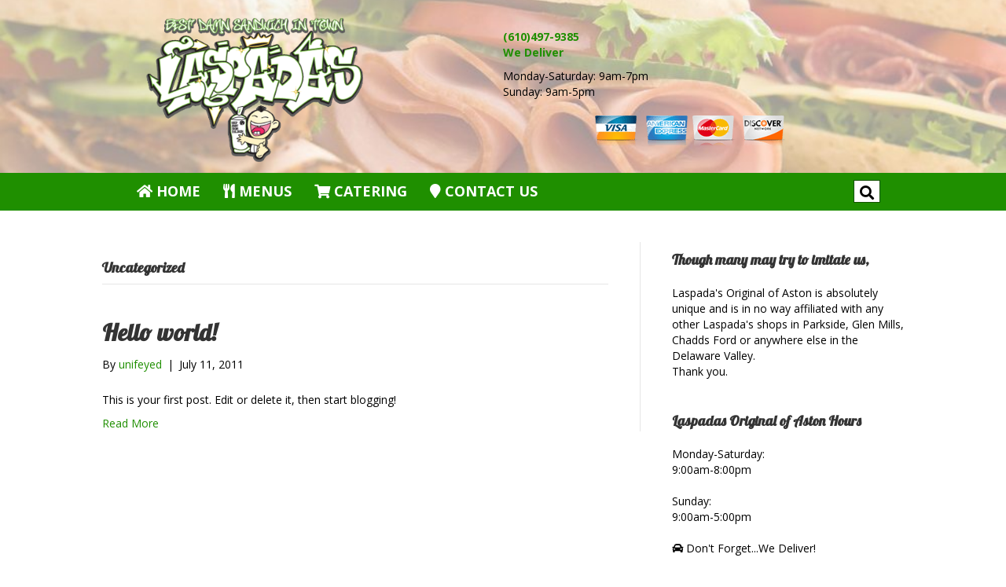

--- FILE ---
content_type: text/html; charset=UTF-8
request_url: https://laspadasoriginalaston.com/category/uncategorized/
body_size: 9654
content:
<!DOCTYPE html>
<html dir="ltr" lang="en-US" prefix="og: https://ogp.me/ns#">
<head>
<meta charset="UTF-8" />
<meta name='viewport' content='width=device-width, initial-scale=1.0' />
<meta http-equiv='X-UA-Compatible' content='IE=edge' />
<link rel="profile" href="https://gmpg.org/xfn/11" />
<title>Uncategorized | Laspada's Original of Aston</title>

		<!-- All in One SEO Pro 4.9.3 - aioseo.com -->
	<meta name="robots" content="noindex, max-image-preview:large" />
	<link rel="canonical" href="https://laspadasoriginalaston.com/category/uncategorized/" />
	<meta name="generator" content="All in One SEO Pro (AIOSEO) 4.9.3" />
		<meta property="og:locale" content="en_US" />
		<meta property="og:site_name" content="Laspada&#039;s Original of Aston | Hoagies and Cheesesteaks in Aston PA" />
		<meta property="og:type" content="article" />
		<meta property="og:title" content="Uncategorized | Laspada&#039;s Original of Aston" />
		<meta property="og:url" content="https://laspadasoriginalaston.com/category/uncategorized/" />
		<meta name="twitter:card" content="summary" />
		<meta name="twitter:title" content="Uncategorized | Laspada&#039;s Original of Aston" />
		<script type="application/ld+json" class="aioseo-schema">
			{"@context":"https:\/\/schema.org","@graph":[{"@type":"BreadcrumbList","@id":"https:\/\/laspadasoriginalaston.com\/category\/uncategorized\/#breadcrumblist","itemListElement":[{"@type":"ListItem","@id":"https:\/\/laspadasoriginalaston.com#listItem","position":1,"name":"Home","item":"https:\/\/laspadasoriginalaston.com","nextItem":{"@type":"ListItem","@id":"https:\/\/laspadasoriginalaston.com\/category\/uncategorized\/#listItem","name":"Uncategorized"}},{"@type":"ListItem","@id":"https:\/\/laspadasoriginalaston.com\/category\/uncategorized\/#listItem","position":2,"name":"Uncategorized","previousItem":{"@type":"ListItem","@id":"https:\/\/laspadasoriginalaston.com#listItem","name":"Home"}}]},{"@type":"CollectionPage","@id":"https:\/\/laspadasoriginalaston.com\/category\/uncategorized\/#collectionpage","url":"https:\/\/laspadasoriginalaston.com\/category\/uncategorized\/","name":"Uncategorized | Laspada's Original of Aston","inLanguage":"en-US","isPartOf":{"@id":"https:\/\/laspadasoriginalaston.com\/#website"},"breadcrumb":{"@id":"https:\/\/laspadasoriginalaston.com\/category\/uncategorized\/#breadcrumblist"}},{"@type":"Organization","@id":"https:\/\/laspadasoriginalaston.com\/#organization","name":"Laspada's Original of Aston","description":"Hoagies and Cheesesteaks in Aston PA","url":"https:\/\/laspadasoriginalaston.com\/"},{"@type":"WebSite","@id":"https:\/\/laspadasoriginalaston.com\/#website","url":"https:\/\/laspadasoriginalaston.com\/","name":"Laspada's Original of Aston","description":"Hoagies and Cheesesteaks in Aston PA","inLanguage":"en-US","publisher":{"@id":"https:\/\/laspadasoriginalaston.com\/#organization"}}]}
		</script>
		<!-- All in One SEO Pro -->

<link rel='dns-prefetch' href='//fonts.googleapis.com' />
<link href='https://fonts.gstatic.com' crossorigin rel='preconnect' />
<link rel="alternate" type="application/rss+xml" title="Laspada&#039;s Original of Aston &raquo; Feed" href="https://laspadasoriginalaston.com/feed/" />
<link rel="alternate" type="application/rss+xml" title="Laspada&#039;s Original of Aston &raquo; Comments Feed" href="https://laspadasoriginalaston.com/comments/feed/" />
<link rel="alternate" type="application/rss+xml" title="Laspada&#039;s Original of Aston &raquo; Uncategorized Category Feed" href="https://laspadasoriginalaston.com/category/uncategorized/feed/" />
<link rel="preload" href="https://laspadasoriginalaston.com/wp-content/plugins/bb-plugin/fonts/fontawesome/5.15.4/webfonts/fa-solid-900.woff2" as="font" type="font/woff2" crossorigin="anonymous">
<link rel="preload" href="https://laspadasoriginalaston.com/wp-content/plugins/bb-plugin/fonts/fontawesome/5.15.4/webfonts/fa-regular-400.woff2" as="font" type="font/woff2" crossorigin="anonymous">
<style id='wp-img-auto-sizes-contain-inline-css'>
img:is([sizes=auto i],[sizes^="auto," i]){contain-intrinsic-size:3000px 1500px}
/*# sourceURL=wp-img-auto-sizes-contain-inline-css */
</style>
<style id='wp-emoji-styles-inline-css'>

	img.wp-smiley, img.emoji {
		display: inline !important;
		border: none !important;
		box-shadow: none !important;
		height: 1em !important;
		width: 1em !important;
		margin: 0 0.07em !important;
		vertical-align: -0.1em !important;
		background: none !important;
		padding: 0 !important;
	}
/*# sourceURL=wp-emoji-styles-inline-css */
</style>
<style id='wp-block-library-inline-css'>
:root{--wp-block-synced-color:#7a00df;--wp-block-synced-color--rgb:122,0,223;--wp-bound-block-color:var(--wp-block-synced-color);--wp-editor-canvas-background:#ddd;--wp-admin-theme-color:#007cba;--wp-admin-theme-color--rgb:0,124,186;--wp-admin-theme-color-darker-10:#006ba1;--wp-admin-theme-color-darker-10--rgb:0,107,160.5;--wp-admin-theme-color-darker-20:#005a87;--wp-admin-theme-color-darker-20--rgb:0,90,135;--wp-admin-border-width-focus:2px}@media (min-resolution:192dpi){:root{--wp-admin-border-width-focus:1.5px}}.wp-element-button{cursor:pointer}:root .has-very-light-gray-background-color{background-color:#eee}:root .has-very-dark-gray-background-color{background-color:#313131}:root .has-very-light-gray-color{color:#eee}:root .has-very-dark-gray-color{color:#313131}:root .has-vivid-green-cyan-to-vivid-cyan-blue-gradient-background{background:linear-gradient(135deg,#00d084,#0693e3)}:root .has-purple-crush-gradient-background{background:linear-gradient(135deg,#34e2e4,#4721fb 50%,#ab1dfe)}:root .has-hazy-dawn-gradient-background{background:linear-gradient(135deg,#faaca8,#dad0ec)}:root .has-subdued-olive-gradient-background{background:linear-gradient(135deg,#fafae1,#67a671)}:root .has-atomic-cream-gradient-background{background:linear-gradient(135deg,#fdd79a,#004a59)}:root .has-nightshade-gradient-background{background:linear-gradient(135deg,#330968,#31cdcf)}:root .has-midnight-gradient-background{background:linear-gradient(135deg,#020381,#2874fc)}:root{--wp--preset--font-size--normal:16px;--wp--preset--font-size--huge:42px}.has-regular-font-size{font-size:1em}.has-larger-font-size{font-size:2.625em}.has-normal-font-size{font-size:var(--wp--preset--font-size--normal)}.has-huge-font-size{font-size:var(--wp--preset--font-size--huge)}.has-text-align-center{text-align:center}.has-text-align-left{text-align:left}.has-text-align-right{text-align:right}.has-fit-text{white-space:nowrap!important}#end-resizable-editor-section{display:none}.aligncenter{clear:both}.items-justified-left{justify-content:flex-start}.items-justified-center{justify-content:center}.items-justified-right{justify-content:flex-end}.items-justified-space-between{justify-content:space-between}.screen-reader-text{border:0;clip-path:inset(50%);height:1px;margin:-1px;overflow:hidden;padding:0;position:absolute;width:1px;word-wrap:normal!important}.screen-reader-text:focus{background-color:#ddd;clip-path:none;color:#444;display:block;font-size:1em;height:auto;left:5px;line-height:normal;padding:15px 23px 14px;text-decoration:none;top:5px;width:auto;z-index:100000}html :where(.has-border-color){border-style:solid}html :where([style*=border-top-color]){border-top-style:solid}html :where([style*=border-right-color]){border-right-style:solid}html :where([style*=border-bottom-color]){border-bottom-style:solid}html :where([style*=border-left-color]){border-left-style:solid}html :where([style*=border-width]){border-style:solid}html :where([style*=border-top-width]){border-top-style:solid}html :where([style*=border-right-width]){border-right-style:solid}html :where([style*=border-bottom-width]){border-bottom-style:solid}html :where([style*=border-left-width]){border-left-style:solid}html :where(img[class*=wp-image-]){height:auto;max-width:100%}:where(figure){margin:0 0 1em}html :where(.is-position-sticky){--wp-admin--admin-bar--position-offset:var(--wp-admin--admin-bar--height,0px)}@media screen and (max-width:600px){html :where(.is-position-sticky){--wp-admin--admin-bar--position-offset:0px}}

/*# sourceURL=wp-block-library-inline-css */
</style><style id='global-styles-inline-css'>
:root{--wp--preset--aspect-ratio--square: 1;--wp--preset--aspect-ratio--4-3: 4/3;--wp--preset--aspect-ratio--3-4: 3/4;--wp--preset--aspect-ratio--3-2: 3/2;--wp--preset--aspect-ratio--2-3: 2/3;--wp--preset--aspect-ratio--16-9: 16/9;--wp--preset--aspect-ratio--9-16: 9/16;--wp--preset--color--black: #000000;--wp--preset--color--cyan-bluish-gray: #abb8c3;--wp--preset--color--white: #ffffff;--wp--preset--color--pale-pink: #f78da7;--wp--preset--color--vivid-red: #cf2e2e;--wp--preset--color--luminous-vivid-orange: #ff6900;--wp--preset--color--luminous-vivid-amber: #fcb900;--wp--preset--color--light-green-cyan: #7bdcb5;--wp--preset--color--vivid-green-cyan: #00d084;--wp--preset--color--pale-cyan-blue: #8ed1fc;--wp--preset--color--vivid-cyan-blue: #0693e3;--wp--preset--color--vivid-purple: #9b51e0;--wp--preset--color--fl-heading-text: #333333;--wp--preset--color--fl-body-bg: #f2f2f2;--wp--preset--color--fl-body-text: #000000;--wp--preset--color--fl-accent: #1f8f00;--wp--preset--color--fl-accent-hover: #1f8f00;--wp--preset--color--fl-topbar-bg: #ffffff;--wp--preset--color--fl-topbar-text: #000000;--wp--preset--color--fl-topbar-link: #428bca;--wp--preset--color--fl-topbar-hover: #428bca;--wp--preset--color--fl-header-bg: #ffffff;--wp--preset--color--fl-header-text: #000000;--wp--preset--color--fl-header-link: #428bca;--wp--preset--color--fl-header-hover: #428bca;--wp--preset--color--fl-nav-bg: #ffffff;--wp--preset--color--fl-nav-link: #428bca;--wp--preset--color--fl-nav-hover: #428bca;--wp--preset--color--fl-content-bg: #ffffff;--wp--preset--color--fl-footer-widgets-bg: #ffffff;--wp--preset--color--fl-footer-widgets-text: #000000;--wp--preset--color--fl-footer-widgets-link: #428bca;--wp--preset--color--fl-footer-widgets-hover: #428bca;--wp--preset--color--fl-footer-bg: #ffffff;--wp--preset--color--fl-footer-text: #000000;--wp--preset--color--fl-footer-link: #428bca;--wp--preset--color--fl-footer-hover: #428bca;--wp--preset--gradient--vivid-cyan-blue-to-vivid-purple: linear-gradient(135deg,rgb(6,147,227) 0%,rgb(155,81,224) 100%);--wp--preset--gradient--light-green-cyan-to-vivid-green-cyan: linear-gradient(135deg,rgb(122,220,180) 0%,rgb(0,208,130) 100%);--wp--preset--gradient--luminous-vivid-amber-to-luminous-vivid-orange: linear-gradient(135deg,rgb(252,185,0) 0%,rgb(255,105,0) 100%);--wp--preset--gradient--luminous-vivid-orange-to-vivid-red: linear-gradient(135deg,rgb(255,105,0) 0%,rgb(207,46,46) 100%);--wp--preset--gradient--very-light-gray-to-cyan-bluish-gray: linear-gradient(135deg,rgb(238,238,238) 0%,rgb(169,184,195) 100%);--wp--preset--gradient--cool-to-warm-spectrum: linear-gradient(135deg,rgb(74,234,220) 0%,rgb(151,120,209) 20%,rgb(207,42,186) 40%,rgb(238,44,130) 60%,rgb(251,105,98) 80%,rgb(254,248,76) 100%);--wp--preset--gradient--blush-light-purple: linear-gradient(135deg,rgb(255,206,236) 0%,rgb(152,150,240) 100%);--wp--preset--gradient--blush-bordeaux: linear-gradient(135deg,rgb(254,205,165) 0%,rgb(254,45,45) 50%,rgb(107,0,62) 100%);--wp--preset--gradient--luminous-dusk: linear-gradient(135deg,rgb(255,203,112) 0%,rgb(199,81,192) 50%,rgb(65,88,208) 100%);--wp--preset--gradient--pale-ocean: linear-gradient(135deg,rgb(255,245,203) 0%,rgb(182,227,212) 50%,rgb(51,167,181) 100%);--wp--preset--gradient--electric-grass: linear-gradient(135deg,rgb(202,248,128) 0%,rgb(113,206,126) 100%);--wp--preset--gradient--midnight: linear-gradient(135deg,rgb(2,3,129) 0%,rgb(40,116,252) 100%);--wp--preset--font-size--small: 13px;--wp--preset--font-size--medium: 20px;--wp--preset--font-size--large: 36px;--wp--preset--font-size--x-large: 42px;--wp--preset--spacing--20: 0.44rem;--wp--preset--spacing--30: 0.67rem;--wp--preset--spacing--40: 1rem;--wp--preset--spacing--50: 1.5rem;--wp--preset--spacing--60: 2.25rem;--wp--preset--spacing--70: 3.38rem;--wp--preset--spacing--80: 5.06rem;--wp--preset--shadow--natural: 6px 6px 9px rgba(0, 0, 0, 0.2);--wp--preset--shadow--deep: 12px 12px 50px rgba(0, 0, 0, 0.4);--wp--preset--shadow--sharp: 6px 6px 0px rgba(0, 0, 0, 0.2);--wp--preset--shadow--outlined: 6px 6px 0px -3px rgb(255, 255, 255), 6px 6px rgb(0, 0, 0);--wp--preset--shadow--crisp: 6px 6px 0px rgb(0, 0, 0);}:where(.is-layout-flex){gap: 0.5em;}:where(.is-layout-grid){gap: 0.5em;}body .is-layout-flex{display: flex;}.is-layout-flex{flex-wrap: wrap;align-items: center;}.is-layout-flex > :is(*, div){margin: 0;}body .is-layout-grid{display: grid;}.is-layout-grid > :is(*, div){margin: 0;}:where(.wp-block-columns.is-layout-flex){gap: 2em;}:where(.wp-block-columns.is-layout-grid){gap: 2em;}:where(.wp-block-post-template.is-layout-flex){gap: 1.25em;}:where(.wp-block-post-template.is-layout-grid){gap: 1.25em;}.has-black-color{color: var(--wp--preset--color--black) !important;}.has-cyan-bluish-gray-color{color: var(--wp--preset--color--cyan-bluish-gray) !important;}.has-white-color{color: var(--wp--preset--color--white) !important;}.has-pale-pink-color{color: var(--wp--preset--color--pale-pink) !important;}.has-vivid-red-color{color: var(--wp--preset--color--vivid-red) !important;}.has-luminous-vivid-orange-color{color: var(--wp--preset--color--luminous-vivid-orange) !important;}.has-luminous-vivid-amber-color{color: var(--wp--preset--color--luminous-vivid-amber) !important;}.has-light-green-cyan-color{color: var(--wp--preset--color--light-green-cyan) !important;}.has-vivid-green-cyan-color{color: var(--wp--preset--color--vivid-green-cyan) !important;}.has-pale-cyan-blue-color{color: var(--wp--preset--color--pale-cyan-blue) !important;}.has-vivid-cyan-blue-color{color: var(--wp--preset--color--vivid-cyan-blue) !important;}.has-vivid-purple-color{color: var(--wp--preset--color--vivid-purple) !important;}.has-black-background-color{background-color: var(--wp--preset--color--black) !important;}.has-cyan-bluish-gray-background-color{background-color: var(--wp--preset--color--cyan-bluish-gray) !important;}.has-white-background-color{background-color: var(--wp--preset--color--white) !important;}.has-pale-pink-background-color{background-color: var(--wp--preset--color--pale-pink) !important;}.has-vivid-red-background-color{background-color: var(--wp--preset--color--vivid-red) !important;}.has-luminous-vivid-orange-background-color{background-color: var(--wp--preset--color--luminous-vivid-orange) !important;}.has-luminous-vivid-amber-background-color{background-color: var(--wp--preset--color--luminous-vivid-amber) !important;}.has-light-green-cyan-background-color{background-color: var(--wp--preset--color--light-green-cyan) !important;}.has-vivid-green-cyan-background-color{background-color: var(--wp--preset--color--vivid-green-cyan) !important;}.has-pale-cyan-blue-background-color{background-color: var(--wp--preset--color--pale-cyan-blue) !important;}.has-vivid-cyan-blue-background-color{background-color: var(--wp--preset--color--vivid-cyan-blue) !important;}.has-vivid-purple-background-color{background-color: var(--wp--preset--color--vivid-purple) !important;}.has-black-border-color{border-color: var(--wp--preset--color--black) !important;}.has-cyan-bluish-gray-border-color{border-color: var(--wp--preset--color--cyan-bluish-gray) !important;}.has-white-border-color{border-color: var(--wp--preset--color--white) !important;}.has-pale-pink-border-color{border-color: var(--wp--preset--color--pale-pink) !important;}.has-vivid-red-border-color{border-color: var(--wp--preset--color--vivid-red) !important;}.has-luminous-vivid-orange-border-color{border-color: var(--wp--preset--color--luminous-vivid-orange) !important;}.has-luminous-vivid-amber-border-color{border-color: var(--wp--preset--color--luminous-vivid-amber) !important;}.has-light-green-cyan-border-color{border-color: var(--wp--preset--color--light-green-cyan) !important;}.has-vivid-green-cyan-border-color{border-color: var(--wp--preset--color--vivid-green-cyan) !important;}.has-pale-cyan-blue-border-color{border-color: var(--wp--preset--color--pale-cyan-blue) !important;}.has-vivid-cyan-blue-border-color{border-color: var(--wp--preset--color--vivid-cyan-blue) !important;}.has-vivid-purple-border-color{border-color: var(--wp--preset--color--vivid-purple) !important;}.has-vivid-cyan-blue-to-vivid-purple-gradient-background{background: var(--wp--preset--gradient--vivid-cyan-blue-to-vivid-purple) !important;}.has-light-green-cyan-to-vivid-green-cyan-gradient-background{background: var(--wp--preset--gradient--light-green-cyan-to-vivid-green-cyan) !important;}.has-luminous-vivid-amber-to-luminous-vivid-orange-gradient-background{background: var(--wp--preset--gradient--luminous-vivid-amber-to-luminous-vivid-orange) !important;}.has-luminous-vivid-orange-to-vivid-red-gradient-background{background: var(--wp--preset--gradient--luminous-vivid-orange-to-vivid-red) !important;}.has-very-light-gray-to-cyan-bluish-gray-gradient-background{background: var(--wp--preset--gradient--very-light-gray-to-cyan-bluish-gray) !important;}.has-cool-to-warm-spectrum-gradient-background{background: var(--wp--preset--gradient--cool-to-warm-spectrum) !important;}.has-blush-light-purple-gradient-background{background: var(--wp--preset--gradient--blush-light-purple) !important;}.has-blush-bordeaux-gradient-background{background: var(--wp--preset--gradient--blush-bordeaux) !important;}.has-luminous-dusk-gradient-background{background: var(--wp--preset--gradient--luminous-dusk) !important;}.has-pale-ocean-gradient-background{background: var(--wp--preset--gradient--pale-ocean) !important;}.has-electric-grass-gradient-background{background: var(--wp--preset--gradient--electric-grass) !important;}.has-midnight-gradient-background{background: var(--wp--preset--gradient--midnight) !important;}.has-small-font-size{font-size: var(--wp--preset--font-size--small) !important;}.has-medium-font-size{font-size: var(--wp--preset--font-size--medium) !important;}.has-large-font-size{font-size: var(--wp--preset--font-size--large) !important;}.has-x-large-font-size{font-size: var(--wp--preset--font-size--x-large) !important;}
/*# sourceURL=global-styles-inline-css */
</style>

<style id='classic-theme-styles-inline-css'>
/*! This file is auto-generated */
.wp-block-button__link{color:#fff;background-color:#32373c;border-radius:9999px;box-shadow:none;text-decoration:none;padding:calc(.667em + 2px) calc(1.333em + 2px);font-size:1.125em}.wp-block-file__button{background:#32373c;color:#fff;text-decoration:none}
/*# sourceURL=/wp-includes/css/classic-themes.min.css */
</style>
<link rel='stylesheet' id='googlefonts-css' href='https://fonts.googleapis.com/css?family=Lobster:400|Courgette:400&subset=latin' media='all' />
<link rel='stylesheet' id='font-awesome-5-css' href='https://laspadasoriginalaston.com/wp-content/plugins/bb-plugin/fonts/fontawesome/5.15.4/css/all.min.css?ver=2.10.0.5' media='all' />
<link rel='stylesheet' id='fl-builder-layout-bundle-14f587ba229b1aee439b0e1451c1e0d3-css' href='https://laspadasoriginalaston.com/wp-content/uploads/bb-plugin/cache/14f587ba229b1aee439b0e1451c1e0d3-layout-bundle.css?ver=2.10.0.5-1.5.2.1' media='all' />
<link rel='stylesheet' id='tablepress-default-css' href='https://laspadasoriginalaston.com/wp-content/plugins/tablepress/css/build/default.css?ver=2.2.5' media='all' />
<link rel='stylesheet' id='jquery-magnificpopup-css' href='https://laspadasoriginalaston.com/wp-content/plugins/bb-plugin/css/jquery.magnificpopup.min.css?ver=2.10.0.5' media='all' />
<link rel='stylesheet' id='base-css' href='https://laspadasoriginalaston.com/wp-content/themes/bb-theme/css/base.min.css?ver=1.7.19.1' media='all' />
<link rel='stylesheet' id='fl-automator-skin-css' href='https://laspadasoriginalaston.com/wp-content/uploads/bb-theme/skin-695d60f201a86.css?ver=1.7.19.1' media='all' />
<link rel='stylesheet' id='fl-child-theme-css' href='https://laspadasoriginalaston.com/wp-content/themes/bb-theme-child/style.css?ver=6.9' media='all' />
<link rel='stylesheet' id='fl-builder-google-fonts-55a4c38e4f1e2c518d293eec81589f15-css' href='//fonts.googleapis.com/css?family=Open+Sans%3A800%2C700%2C400%2C300%7CLobster%3A400%2C700%7CCourgette%3A400%2C700&#038;ver=6.9' media='all' />
<!--n2css--><!--n2js--><script src="https://laspadasoriginalaston.com/wp-includes/js/jquery/jquery.min.js?ver=3.7.1" id="jquery-core-js"></script>
<script src="https://laspadasoriginalaston.com/wp-includes/js/jquery/jquery-migrate.min.js?ver=3.4.1" id="jquery-migrate-js"></script>
<link rel="https://api.w.org/" href="https://laspadasoriginalaston.com/wp-json/" /><link rel="alternate" title="JSON" type="application/json" href="https://laspadasoriginalaston.com/wp-json/wp/v2/categories/1" /><link rel="EditURI" type="application/rsd+xml" title="RSD" href="https://laspadasoriginalaston.com/xmlrpc.php?rsd" />
<meta name="generator" content="WordPress 6.9" />
<style type='text/css' media='screen'>
	h1{ font-family:"Lobster", arial, sans-serif;}
	h3{ font-family:"Courgette", arial, sans-serif;}
	h5{ font-family:"Courgette", arial, sans-serif;}
</style>
<!-- fonts delivered by Wordpress Google Fonts, a plugin by Adrian3.com --><link rel="icon" href="https://laspadasoriginalaston.com/wp-content/uploads/2014/09/Map.png" sizes="32x32" />
<link rel="icon" href="https://laspadasoriginalaston.com/wp-content/uploads/2014/09/Map.png" sizes="192x192" />
<link rel="apple-touch-icon" href="https://laspadasoriginalaston.com/wp-content/uploads/2014/09/Map.png" />
<meta name="msapplication-TileImage" content="https://laspadasoriginalaston.com/wp-content/uploads/2014/09/Map.png" />
		<style id="wp-custom-css">
			
body{
background: -webkit-linear-gradient(top, #efefef, #ffffff) !important;
    background: -moz-linear-gradient(top, #efefef, #ffffff) !important;
	background: -ms-linear-gradient(top, #efefef, #ffffff) !important;
}
.besttext {
    color: #000000 !important;
    
    font-size: 16px !important;
    font-weight: bold;
    text-transform: uppercase !important;
    font-weight: 800 !important;
}
.image_new img{
	box-shadow: 5px 5px 3px #888888;
}
.hentry h2 {

    font-size: 30px;
    color: #91cc66;
	font-weight: 600;
}

h1, h2, h3, h4, h5, h6 {
    font-weight: 600 !important;
   
}

.hentry table th, .hentry table td, #comments table th, #comments table td {
   
    padding: 10px;
}
table {
    width: 100%;
}

table {
    border-collapse: collapse;
    border-spacing: 0;
}
.hentry h1 {
   
    font-size: 36px !important;
    color: #1F8F00 !important;
    text-shadow: 2px 2px rgb(190 190 190 / 41%) !important;
    border-bottom-width: 2px !important;
    border-bottom-style: dotted !important;
    border-color: #1F8F00 !important;
}
.fl-search-form-fields .fl-button-wrap .fl-button {
	background-color:white !important;
	color: black !important;
    font-size: 14px !important;
	    font-size: 14px !important;
    font-weight: normal;
    padding: 4px 7px 4px 7px !important;
    line-height: 13px !important;
}
    .icon-cutlery:before, .fa-cutlery:before {
    content: "\f0f5";
}		</style>
		</head>
<body class="archive category category-uncategorized category-1 wp-theme-bb-theme wp-child-theme-bb-theme-child fl-builder-2-10-0-5 fl-themer-1-5-2-1 fl-theme-1-7-19-1 fl-no-js fl-theme-builder-header fl-theme-builder-header-header fl-theme-builder-footer fl-theme-builder-footer-footer fl-framework-base fl-preset-default fl-full-width fl-search-active" itemscope="itemscope" itemtype="https://schema.org/WebPage">
<a aria-label="Skip to content" class="fl-screen-reader-text" href="#fl-main-content">Skip to content</a><div class="fl-page">
	<header class="fl-builder-content fl-builder-content-1494 fl-builder-global-templates-locked" data-post-id="1494" data-type="header" data-sticky="0" data-sticky-on="" data-sticky-breakpoint="medium" data-shrink="0" data-overlay="0" data-overlay-bg="transparent" data-shrink-image-height="50px" role="banner" itemscope="itemscope" itemtype="http://schema.org/WPHeader"><div class="fl-row fl-row-full-width fl-row-bg-photo fl-node-6185269d89e9a fl-row-default-height fl-row-align-center" data-node="6185269d89e9a">
	<div class="fl-row-content-wrap">
						<div class="fl-row-content fl-row-fixed-width fl-node-content">
		
<div class="fl-col-group fl-node-6185269d89e9d fl-col-group-equal-height fl-col-group-align-center fl-col-group-custom-width" data-node="6185269d89e9d">
			<div class="fl-col fl-node-6185269d89e9f fl-col-bg-color fl-col-small fl-col-small-custom-width" data-node="6185269d89e9f">
	<div class="fl-col-content fl-node-content"><div class="fl-module fl-module-photo fl-node-618baaf87f785" data-node="618baaf87f785">
	<div class="fl-module-content fl-node-content">
		<div role="figure" class="fl-photo fl-photo-align-left" itemscope itemtype="https://schema.org/ImageObject">
	<div class="fl-photo-content fl-photo-img-png">
				<img loading="lazy" decoding="async" class="fl-photo-img wp-image-1580 size-full" src="https://laspadasoriginalaston.com/wp-content/uploads/logo-1.png" alt="logo" height="250" width="411" title="logo"  data-no-lazy="1" itemprop="image" srcset="https://laspadasoriginalaston.com/wp-content/uploads/logo-1.png 411w, https://laspadasoriginalaston.com/wp-content/uploads/logo-1-300x182.png 300w" sizes="auto, (max-width: 411px) 100vw, 411px" />
					</div>
	</div>
	</div>
</div>
</div>
</div>
			<div class="fl-col fl-node-6185269d89ea0 fl-col-bg-color fl-col-small fl-col-small-custom-width" data-node="6185269d89ea0">
	<div class="fl-col-content fl-node-content"><div class="fl-module fl-module-rich-text fl-node-618bb921e3f07 right_text" data-node="618bb921e3f07">
	<div class="fl-module-content fl-node-content">
		<div class="fl-rich-text">
	<p><strong><a href="tel:(610)497-9385">(610)497-9385</a><br />
We Deliver</strong></p>
</div>
	</div>
</div>
<div class="fl-module fl-module-rich-text fl-node-618ccf22a23db" data-node="618ccf22a23db">
	<div class="fl-module-content fl-node-content">
		<div class="fl-rich-text">
	<p>Monday-Saturday: 9am-7pm<br />
Sunday: 9am-5pm</p>
</div>
	</div>
</div>
<div class="fl-module fl-module-photo fl-node-618ce0172a2d6 fl-visible-desktop fl-visible-large" data-node="618ce0172a2d6">
	<div class="fl-module-content fl-node-content">
		<div role="figure" class="fl-photo fl-photo-align-center" itemscope itemtype="https://schema.org/ImageObject">
	<div class="fl-photo-content fl-photo-img-png">
				<img loading="lazy" decoding="async" class="fl-photo-img wp-image-1504 size-full" src="https://laspadasoriginalaston.com/wp-content/uploads/cards.png" alt="cards" height="51" width="268" title="cards"  data-no-lazy="1" itemprop="image" />
					</div>
	</div>
	</div>
</div>
</div>
</div>
	</div>
		</div>
	</div>
</div>
<div class="fl-row fl-row-full-width fl-row-bg-color fl-node-618ce23ddcc8b fl-row-default-height fl-row-align-center" data-node="618ce23ddcc8b">
	<div class="fl-row-content-wrap">
						<div class="fl-row-content fl-row-fixed-width fl-node-content">
		
<div class="fl-col-group fl-node-618ce23ddf9c5" data-node="618ce23ddf9c5">
			<div class="fl-col fl-node-618ce23ddfa7d fl-col-bg-color fl-col-has-cols" data-node="618ce23ddfa7d">
	<div class="fl-col-content fl-node-content">
<div class="fl-col-group fl-node-618ce3c84744f fl-col-group-nested fl-col-group-custom-width" data-node="618ce3c84744f">
			<div class="fl-col fl-node-618ce3c847541 fl-col-bg-color fl-col-small-custom-width" data-node="618ce3c847541">
	<div class="fl-col-content fl-node-content"><div class="fl-module fl-module-menu fl-node-618ce2860cc60" data-node="618ce2860cc60">
	<div class="fl-module-content fl-node-content">
		<div class="fl-menu fl-menu-responsive-toggle-mobile">
	<button class="fl-menu-mobile-toggle hamburger fl-content-ui-button" aria-haspopup="menu" aria-label="Menu"><span class="fl-menu-icon svg-container"><svg version="1.1" class="hamburger-menu" xmlns="http://www.w3.org/2000/svg" xmlns:xlink="http://www.w3.org/1999/xlink" viewBox="0 0 512 512">
<rect class="fl-hamburger-menu-top" width="512" height="102"/>
<rect class="fl-hamburger-menu-middle" y="205" width="512" height="102"/>
<rect class="fl-hamburger-menu-bottom" y="410" width="512" height="102"/>
</svg>
</span></button>	<div class="fl-clear"></div>
	<nav role="navigation" aria-label="Menu" itemscope="itemscope" itemtype="https://schema.org/SiteNavigationElement"><ul id="menu-menu" class="menu fl-menu-horizontal fl-toggle-none"><li id="menu-item-16" class="menu-item menu-item-type-post_type menu-item-object-page menu-item-home"><a role="menuitem" href="https://laspadasoriginalaston.com/"><i class="fa fa-home"></i> Home</a></li><li id="menu-item-22" class="menu-item menu-item-type-post_type menu-item-object-page"><a role="menuitem" href="https://laspadasoriginalaston.com/menus/"><i class="fas fa-utensils" aria-hidden="true"></i> Menus</a></li><li id="menu-item-37" class="menu-item menu-item-type-post_type menu-item-object-page"><a role="menuitem" href="https://laspadasoriginalaston.com/catering/"><i class="fa fa-shopping-cart"></i> Catering</a></li><li id="menu-item-90" class="menu-item menu-item-type-post_type menu-item-object-page"><a role="menuitem" href="https://laspadasoriginalaston.com/contact-us/"><i class="fa fa-map-marker"></i> Contact Us</a></li></ul></nav></div>
	</div>
</div>
</div>
</div>
			<div class="fl-col fl-node-618ce3c847545 fl-col-bg-color fl-col-small fl-col-small-custom-width" data-node="618ce3c847545">
	<div class="fl-col-content fl-node-content"><div class="fl-module fl-module-search fl-node-618ce3e905f92" data-node="618ce3e905f92">
	<div class="fl-module-content fl-node-content">
		<div class="fl-search-form fl-search-form-button fl-search-button-expand fl-search-button-center fl-search-button-expand-left fl-search-form-width-auto fl-search-form-right"
	>
	<div class="fl-search-form-wrap">
		<div class="fl-search-form-fields">
			<div class="fl-search-form-input-wrap">
				<form role="search" aria-label="Search form" method="get" action="https://laspadasoriginalaston.com/">
	<div class="fl-form-field">
		<input type="search" aria-label="Search input" class="fl-search-text" placeholder="Search..." value="" name="s" />

			</div>
	</form>
			</div>
			<div  class="fl-button-wrap fl-button-width-auto fl-button-center fl-button-has-icon">
			<a role="button" tabindex="0"  aria-label="Search"   class="fl-button" >
					<i class="fl-button-icon fl-button-icon-before fas fa-search" aria-hidden="true"></i>
							</a role=&quot;button&quot; tabindex=&quot;0&quot;>
	</div>
		</div>
	</div>
</div>
	</div>
</div>
</div>
</div>
	</div>
</div>
</div>
	</div>
		</div>
	</div>
</div>
</header>	<div id="fl-main-content" class="fl-page-content" itemprop="mainContentOfPage" role="main">

		
<div class="fl-archive container">
	<div class="row">

		
		<div class="fl-content fl-content-left col-md-8" itemscope="itemscope" itemtype="https://schema.org/Blog">

			<header class="fl-archive-header" role="banner">
	<h1 class="fl-archive-title">Uncategorized</h1>
</header>

			
									<article class="fl-post post-1 post type-post status-publish format-standard hentry category-uncategorized" id="fl-post-1" itemscope="itemscope" itemtype="https://schema.org/BlogPosting">

	
	<header class="fl-post-header">
		<h2 class="fl-post-title" itemprop="headline">
			<a href="https://laspadasoriginalaston.com/uncategorized/hello-world/" rel="bookmark" title="Hello world!">Hello world!</a>
					</h2>
		<div class="fl-post-meta fl-post-meta-top"><span class="fl-post-author">By <a href="https://laspadasoriginalaston.com/author/unifeyed/"><span>unifeyed</span></a></span><span class="fl-sep"> | </span><span class="fl-post-date">July 11, 2011</span></div><meta itemscope itemprop="mainEntityOfPage" itemtype="https://schema.org/WebPage" itemid="https://laspadasoriginalaston.com/uncategorized/hello-world/" content="Hello world!" /><meta itemprop="datePublished" content="2011-07-11" /><meta itemprop="dateModified" content="2014-01-24" /><div itemprop="publisher" itemscope itemtype="https://schema.org/Organization"><meta itemprop="name" content="Laspada&#039;s Original of Aston"></div><div itemscope itemprop="author" itemtype="https://schema.org/Person"><meta itemprop="url" content="https://laspadasoriginalaston.com/author/unifeyed/" /><meta itemprop="name" content="unifeyed" /></div><div itemprop="interactionStatistic" itemscope itemtype="https://schema.org/InteractionCounter"><meta itemprop="interactionType" content="https://schema.org/CommentAction" /><meta itemprop="userInteractionCount" content="0" /></div>	</header><!-- .fl-post-header -->

			<div class="fl-post-content clearfix" itemprop="text">
		<p>This is your first post. Edit or delete it, then start blogging!</p>
<a class="fl-post-more-link" href="https://laspadasoriginalaston.com/uncategorized/hello-world/">Read More</a>	</div><!-- .fl-post-content -->

			
</article>
<!-- .fl-post -->
				
				
			
		</div>

		<div class="fl-sidebar  fl-sidebar-right fl-sidebar-display-desktop col-md-4" itemscope="itemscope" itemtype="https://schema.org/WPSideBar">
		<aside id="text-3" class="fl-widget widget_text"><h4 class="fl-widget-title">Though many may try to imitate us,</h4>			<div class="textwidget">Laspada's Original of Aston is absolutely unique and is in no way affiliated with any other Laspada's shops in Parkside, Glen Mills, Chadds Ford or anywhere else in the Delaware Valley.</br>
Thank you.</div>
		</aside><aside id="text-4" class="fl-widget widget_text"><h4 class="fl-widget-title">Laspadas Original of Aston Hours</h4>			<div class="textwidget">Monday-Saturday:</br>
9:00am-8:00pm</br>
<br>
Sunday:</br>
9:00am-5:00pm</br>
</br>
<i class="fa fa-car"></i> Don't Forget...We Deliver!</div>
		</aside><aside id="text-5" class="fl-widget widget_text"><h4 class="fl-widget-title">Contact Laspadas Originalof Aston</h4>			<div class="textwidget"><p>Broadway Plaza Shopping Center<br />
4724 Pennell Road<br />
Aston, PA 19014<br />
<i class="fa fa-phone"></i> <a href="tel:%20610-497-9385"><strong>(610) 497-9385</strong></a><br />
Visit Us Today!</br><br />
<i class="fa fa-map-marker"></i> <a href="https://goo.gl/maps/MkSSy" target="_blank">Click Here for Directions</a></p>
</div>
		</aside>	</div>

	</div>
</div>


	</div><!-- .fl-page-content -->
	<footer class="fl-builder-content fl-builder-content-1553 fl-builder-global-templates-locked" data-post-id="1553" data-type="footer" itemscope="itemscope" itemtype="http://schema.org/WPFooter"><div class="fl-row fl-row-full-width fl-row-bg-color fl-node-61920ccf319de fl-row-default-height fl-row-align-center" data-node="61920ccf319de">
	<div class="fl-row-content-wrap">
						<div class="fl-row-content fl-row-fixed-width fl-node-content">
		
<div class="fl-col-group fl-node-61920ccf319df" data-node="61920ccf319df">
			<div class="fl-col fl-node-61920ccf319e2 fl-col-bg-color fl-col-small" data-node="61920ccf319e2">
	<div class="fl-col-content fl-node-content"><div class="fl-module fl-module-rich-text fl-node-61921103c7041 head_text" data-node="61921103c7041">
	<div class="fl-module-content fl-node-content">
		<div class="fl-rich-text">
	<p>THOUGH MANY MAY TRY TO IMITATE US,</p>
</div>
	</div>
</div>
<div class="fl-module fl-module-rich-text fl-node-6192111d70d45" data-node="6192111d70d45">
	<div class="fl-module-content fl-node-content">
		<div class="fl-rich-text">
	<p>Laspada's Original of Aston is absolutely unique and is in no way affiliated with any other Laspada's shops in Parkside, Glen Mills, Chadds Ford or anywhere else in the Delaware Valley.<br />
Thank you.</p>
</div>
	</div>
</div>
</div>
</div>
			<div class="fl-col fl-node-61920ccf319e1 fl-col-bg-color fl-col-small" data-node="61920ccf319e1">
	<div class="fl-col-content fl-node-content"><div class="fl-module fl-module-rich-text fl-node-6192141f2b995 head_text" data-node="6192141f2b995">
	<div class="fl-module-content fl-node-content">
		<div class="fl-rich-text">
	<p>LASPADAS ORIGINAL OF ASTON HOURS</p>
</div>
	</div>
</div>
<div class="fl-module fl-module-rich-text fl-node-619210c62f167" data-node="619210c62f167">
	<div class="fl-module-content fl-node-content">
		<div class="fl-rich-text">
	<p>Monday-Saturday:<br />
9:00am-7:00pm</p>
</div>
	</div>
</div>
<div class="fl-module fl-module-rich-text fl-node-6192112b68417" data-node="6192112b68417">
	<div class="fl-module-content fl-node-content">
		<div class="fl-rich-text">
	<p>Sunday:<br />
9:00am-5:00pm</p>
</div>
	</div>
</div>
<div class="fl-module fl-module-icon fl-node-6192117c3f87b" data-node="6192117c3f87b">
	<div class="fl-module-content fl-node-content">
		<div class="fl-icon-wrap">
	<span class="fl-icon">
				<i class="fas fa-car-alt" aria-hidden="true"></i>
					</span>
			<div id="fl-icon-text-6192117c3f87b" class="fl-icon-text fl-icon-text-wrap">
						<p>Don't Forget...We Deliver!</p>					</div>
	</div>
	</div>
</div>
</div>
</div>
			<div class="fl-col fl-node-61920ccf319e0 fl-col-bg-color fl-col-small" data-node="61920ccf319e0">
	<div class="fl-col-content fl-node-content"><div class="fl-module fl-module-rich-text fl-node-619210404197b head_text" data-node="619210404197b">
	<div class="fl-module-content fl-node-content">
		<div class="fl-rich-text">
	<p>CONTACT LASPADAS ORIGINAL OF ASTON</p>
</div>
	</div>
</div>
<div class="fl-module fl-module-rich-text fl-node-61920ccf319e3" data-node="61920ccf319e3">
	<div class="fl-module-content fl-node-content">
		<div class="fl-rich-text">
	<p>Broadway Plaza Shopping Center<br />
4724 Pennell Road<br />
Aston, PA 19014<br />
<i class="fa fa-phone"></i> <a href="tel:%20610-497-9385"><strong>(610) 497-9385</strong></a><br />
Visit Us Today!</p>
<p><i class="fa fa-map-marker"></i> <a href="https://goo.gl/maps/MkSSy" target="_blank" rel="noopener noreferrer">Click Here for Directions</a></p>
</div>
	</div>
</div>
</div>
</div>
	</div>

<div class="fl-col-group fl-node-61921606be6eb" data-node="61921606be6eb">
			<div class="fl-col fl-node-61921606be7bd fl-col-bg-color" data-node="61921606be7bd">
	<div class="fl-col-content fl-node-content"><div class="fl-module fl-module-menu fl-node-619216140469c" data-node="619216140469c">
	<div class="fl-module-content fl-node-content">
		<div class="fl-menu fl-menu-responsive-toggle-mobile">
	<button class="fl-menu-mobile-toggle hamburger fl-content-ui-button" aria-haspopup="menu" aria-label="Menu"><span class="fl-menu-icon svg-container"><svg version="1.1" class="hamburger-menu" xmlns="http://www.w3.org/2000/svg" xmlns:xlink="http://www.w3.org/1999/xlink" viewBox="0 0 512 512">
<rect class="fl-hamburger-menu-top" width="512" height="102"/>
<rect class="fl-hamburger-menu-middle" y="205" width="512" height="102"/>
<rect class="fl-hamburger-menu-bottom" y="410" width="512" height="102"/>
</svg>
</span></button>	<div class="fl-clear"></div>
	<nav role="navigation" aria-label="Menu" itemscope="itemscope" itemtype="https://schema.org/SiteNavigationElement"><ul id="menu-menu-1" class="menu fl-menu-horizontal fl-toggle-none"><li id="menu-item-16" class="menu-item menu-item-type-post_type menu-item-object-page menu-item-home"><a role="menuitem" href="https://laspadasoriginalaston.com/"><i class="fa fa-home"></i> Home</a></li><li id="menu-item-22" class="menu-item menu-item-type-post_type menu-item-object-page"><a role="menuitem" href="https://laspadasoriginalaston.com/menus/"><i class="fas fa-utensils" aria-hidden="true"></i> Menus</a></li><li id="menu-item-37" class="menu-item menu-item-type-post_type menu-item-object-page"><a role="menuitem" href="https://laspadasoriginalaston.com/catering/"><i class="fa fa-shopping-cart"></i> Catering</a></li><li id="menu-item-90" class="menu-item menu-item-type-post_type menu-item-object-page"><a role="menuitem" href="https://laspadasoriginalaston.com/contact-us/"><i class="fa fa-map-marker"></i> Contact Us</a></li></ul></nav></div>
	</div>
</div>
</div>
</div>
	</div>

<div class="fl-col-group fl-node-619217131aece" data-node="619217131aece">
			<div class="fl-col fl-node-619217131afb6 fl-col-bg-color" data-node="619217131afb6">
	<div class="fl-col-content fl-node-content"><div class="fl-module fl-module-rich-text fl-node-6192171a654bb" data-node="6192171a654bb">
	<div class="fl-module-content fl-node-content">
		<div class="fl-rich-text">
	<p>©  2022 Laspadas Original of Aston</p>
</div>
	</div>
</div>
<div class="fl-module fl-module-photo fl-node-619217615a307" data-node="619217615a307">
	<div class="fl-module-content fl-node-content">
		<div role="figure" class="fl-photo fl-photo-align-center" itemscope itemtype="https://schema.org/ImageObject">
	<div class="fl-photo-content fl-photo-img-png">
				<img loading="lazy" decoding="async" class="fl-photo-img wp-image-1555 size-full" src="https://laspadasoriginalaston.com/wp-content/uploads/footerlogo2-1.png" alt="footerlogo2" height="16" width="30" title="footerlogo2"  itemprop="image" />
					</div>
	</div>
	</div>
</div>
</div>
</div>
	</div>
		</div>
	</div>
</div>
</footer>	</div><!-- .fl-page -->
<script type="speculationrules">
{"prefetch":[{"source":"document","where":{"and":[{"href_matches":"/*"},{"not":{"href_matches":["/wp-*.php","/wp-admin/*","/wp-content/uploads/*","/wp-content/*","/wp-content/plugins/*","/wp-content/themes/bb-theme-child/*","/wp-content/themes/bb-theme/*","/*\\?(.+)"]}},{"not":{"selector_matches":"a[rel~=\"nofollow\"]"}},{"not":{"selector_matches":".no-prefetch, .no-prefetch a"}}]},"eagerness":"conservative"}]}
</script>
<script src="https://laspadasoriginalaston.com/wp-content/plugins/bb-plugin/js/libs/jquery.imagesloaded.min.js?ver=2.10.0.5" id="imagesloaded-js"></script>
<script src="https://laspadasoriginalaston.com/wp-content/plugins/bb-plugin/js/libs/jquery.ba-throttle-debounce.min.js?ver=2.10.0.5" id="jquery-throttle-js"></script>
<script src="https://laspadasoriginalaston.com/wp-content/uploads/bb-plugin/cache/24446cb8009a83adaf874b2115422e0b-layout-bundle.js?ver=2.10.0.5-1.5.2.1" id="fl-builder-layout-bundle-24446cb8009a83adaf874b2115422e0b-js"></script>
<script src="https://laspadasoriginalaston.com/wp-content/plugins/bb-plugin/js/libs/jquery.magnificpopup.min.js?ver=2.10.0.5" id="jquery-magnificpopup-js"></script>
<script src="https://laspadasoriginalaston.com/wp-content/plugins/bb-plugin/js/libs/jquery.fitvids.min.js?ver=1.2" id="jquery-fitvids-js"></script>
<script id="fl-automator-js-extra">
var themeopts = {"medium_breakpoint":"992","mobile_breakpoint":"768","lightbox":"enabled","scrollTopPosition":"800"};
//# sourceURL=fl-automator-js-extra
</script>
<script src="https://laspadasoriginalaston.com/wp-content/themes/bb-theme/js/theme.min.js?ver=1.7.19.1" id="fl-automator-js"></script>
<script id="wp-emoji-settings" type="application/json">
{"baseUrl":"https://s.w.org/images/core/emoji/17.0.2/72x72/","ext":".png","svgUrl":"https://s.w.org/images/core/emoji/17.0.2/svg/","svgExt":".svg","source":{"concatemoji":"https://laspadasoriginalaston.com/wp-includes/js/wp-emoji-release.min.js?ver=6.9"}}
</script>
<script type="module">
/*! This file is auto-generated */
const a=JSON.parse(document.getElementById("wp-emoji-settings").textContent),o=(window._wpemojiSettings=a,"wpEmojiSettingsSupports"),s=["flag","emoji"];function i(e){try{var t={supportTests:e,timestamp:(new Date).valueOf()};sessionStorage.setItem(o,JSON.stringify(t))}catch(e){}}function c(e,t,n){e.clearRect(0,0,e.canvas.width,e.canvas.height),e.fillText(t,0,0);t=new Uint32Array(e.getImageData(0,0,e.canvas.width,e.canvas.height).data);e.clearRect(0,0,e.canvas.width,e.canvas.height),e.fillText(n,0,0);const a=new Uint32Array(e.getImageData(0,0,e.canvas.width,e.canvas.height).data);return t.every((e,t)=>e===a[t])}function p(e,t){e.clearRect(0,0,e.canvas.width,e.canvas.height),e.fillText(t,0,0);var n=e.getImageData(16,16,1,1);for(let e=0;e<n.data.length;e++)if(0!==n.data[e])return!1;return!0}function u(e,t,n,a){switch(t){case"flag":return n(e,"\ud83c\udff3\ufe0f\u200d\u26a7\ufe0f","\ud83c\udff3\ufe0f\u200b\u26a7\ufe0f")?!1:!n(e,"\ud83c\udde8\ud83c\uddf6","\ud83c\udde8\u200b\ud83c\uddf6")&&!n(e,"\ud83c\udff4\udb40\udc67\udb40\udc62\udb40\udc65\udb40\udc6e\udb40\udc67\udb40\udc7f","\ud83c\udff4\u200b\udb40\udc67\u200b\udb40\udc62\u200b\udb40\udc65\u200b\udb40\udc6e\u200b\udb40\udc67\u200b\udb40\udc7f");case"emoji":return!a(e,"\ud83e\u1fac8")}return!1}function f(e,t,n,a){let r;const o=(r="undefined"!=typeof WorkerGlobalScope&&self instanceof WorkerGlobalScope?new OffscreenCanvas(300,150):document.createElement("canvas")).getContext("2d",{willReadFrequently:!0}),s=(o.textBaseline="top",o.font="600 32px Arial",{});return e.forEach(e=>{s[e]=t(o,e,n,a)}),s}function r(e){var t=document.createElement("script");t.src=e,t.defer=!0,document.head.appendChild(t)}a.supports={everything:!0,everythingExceptFlag:!0},new Promise(t=>{let n=function(){try{var e=JSON.parse(sessionStorage.getItem(o));if("object"==typeof e&&"number"==typeof e.timestamp&&(new Date).valueOf()<e.timestamp+604800&&"object"==typeof e.supportTests)return e.supportTests}catch(e){}return null}();if(!n){if("undefined"!=typeof Worker&&"undefined"!=typeof OffscreenCanvas&&"undefined"!=typeof URL&&URL.createObjectURL&&"undefined"!=typeof Blob)try{var e="postMessage("+f.toString()+"("+[JSON.stringify(s),u.toString(),c.toString(),p.toString()].join(",")+"));",a=new Blob([e],{type:"text/javascript"});const r=new Worker(URL.createObjectURL(a),{name:"wpTestEmojiSupports"});return void(r.onmessage=e=>{i(n=e.data),r.terminate(),t(n)})}catch(e){}i(n=f(s,u,c,p))}t(n)}).then(e=>{for(const n in e)a.supports[n]=e[n],a.supports.everything=a.supports.everything&&a.supports[n],"flag"!==n&&(a.supports.everythingExceptFlag=a.supports.everythingExceptFlag&&a.supports[n]);var t;a.supports.everythingExceptFlag=a.supports.everythingExceptFlag&&!a.supports.flag,a.supports.everything||((t=a.source||{}).concatemoji?r(t.concatemoji):t.wpemoji&&t.twemoji&&(r(t.twemoji),r(t.wpemoji)))});
//# sourceURL=https://laspadasoriginalaston.com/wp-includes/js/wp-emoji-loader.min.js
</script>
</body>
</html>


--- FILE ---
content_type: text/css
request_url: https://laspadasoriginalaston.com/wp-content/uploads/bb-plugin/cache/14f587ba229b1aee439b0e1451c1e0d3-layout-bundle.css?ver=2.10.0.5-1.5.2.1
body_size: 7269
content:
.fl-builder-content *,.fl-builder-content *:before,.fl-builder-content *:after {-webkit-box-sizing: border-box;-moz-box-sizing: border-box;box-sizing: border-box;}.fl-row:before,.fl-row:after,.fl-row-content:before,.fl-row-content:after,.fl-col-group:before,.fl-col-group:after,.fl-col:before,.fl-col:after,.fl-module:not([data-accepts]):before,.fl-module:not([data-accepts]):after,.fl-module-content:before,.fl-module-content:after {display: table;content: " ";}.fl-row:after,.fl-row-content:after,.fl-col-group:after,.fl-col:after,.fl-module:not([data-accepts]):after,.fl-module-content:after {clear: both;}.fl-clear {clear: both;}.fl-row,.fl-row-content {margin-left: auto;margin-right: auto;min-width: 0;}.fl-row-content-wrap {position: relative;}.fl-builder-mobile .fl-row-bg-photo .fl-row-content-wrap {background-attachment: scroll;}.fl-row-bg-video,.fl-row-bg-video .fl-row-content,.fl-row-bg-embed,.fl-row-bg-embed .fl-row-content {position: relative;}.fl-row-bg-video .fl-bg-video,.fl-row-bg-embed .fl-bg-embed-code {bottom: 0;left: 0;overflow: hidden;position: absolute;right: 0;top: 0;}.fl-row-bg-video .fl-bg-video video,.fl-row-bg-embed .fl-bg-embed-code video {bottom: 0;left: 0px;max-width: none;position: absolute;right: 0;top: 0px;}.fl-row-bg-video .fl-bg-video video {min-width: 100%;min-height: 100%;width: auto;height: auto;}.fl-row-bg-video .fl-bg-video iframe,.fl-row-bg-embed .fl-bg-embed-code iframe {pointer-events: none;width: 100vw;height: 56.25vw; max-width: none;min-height: 100vh;min-width: 177.77vh; position: absolute;top: 50%;left: 50%;-ms-transform: translate(-50%, -50%); -webkit-transform: translate(-50%, -50%); transform: translate(-50%, -50%);}.fl-bg-video-fallback {background-position: 50% 50%;background-repeat: no-repeat;background-size: cover;bottom: 0px;left: 0px;position: absolute;right: 0px;top: 0px;}.fl-row-bg-slideshow,.fl-row-bg-slideshow .fl-row-content {position: relative;}.fl-row .fl-bg-slideshow {bottom: 0;left: 0;overflow: hidden;position: absolute;right: 0;top: 0;z-index: 0;}.fl-builder-edit .fl-row .fl-bg-slideshow * {bottom: 0;height: auto !important;left: 0;position: absolute !important;right: 0;top: 0;}.fl-row-bg-overlay .fl-row-content-wrap:after {border-radius: inherit;content: '';display: block;position: absolute;top: 0;right: 0;bottom: 0;left: 0;z-index: 0;}.fl-row-bg-overlay .fl-row-content {position: relative;z-index: 1;}.fl-row-default-height .fl-row-content-wrap,.fl-row-custom-height .fl-row-content-wrap {display: -webkit-box;display: -webkit-flex;display: -ms-flexbox;display: flex;min-height: 100vh;}.fl-row-overlap-top .fl-row-content-wrap {display: -webkit-inline-box;display: -webkit-inline-flex;display: -moz-inline-box;display: -ms-inline-flexbox;display: inline-flex;width: 100%;}.fl-row-default-height .fl-row-content-wrap,.fl-row-custom-height .fl-row-content-wrap {min-height: 0;}.fl-row-default-height .fl-row-content,.fl-row-full-height .fl-row-content,.fl-row-custom-height .fl-row-content {-webkit-box-flex: 1 1 auto; -moz-box-flex: 1 1 auto;-webkit-flex: 1 1 auto;-ms-flex: 1 1 auto;flex: 1 1 auto;}.fl-row-default-height .fl-row-full-width.fl-row-content,.fl-row-full-height .fl-row-full-width.fl-row-content,.fl-row-custom-height .fl-row-full-width.fl-row-content {max-width: 100%;width: 100%;}.fl-row-default-height.fl-row-align-center .fl-row-content-wrap,.fl-row-full-height.fl-row-align-center .fl-row-content-wrap,.fl-row-custom-height.fl-row-align-center .fl-row-content-wrap {-webkit-align-items: center;-webkit-box-align: center;-webkit-box-pack: center;-webkit-justify-content: center;-ms-flex-align: center;-ms-flex-pack: center;justify-content: center;align-items: center;}.fl-row-default-height.fl-row-align-bottom .fl-row-content-wrap,.fl-row-full-height.fl-row-align-bottom .fl-row-content-wrap,.fl-row-custom-height.fl-row-align-bottom .fl-row-content-wrap {-webkit-align-items: flex-end;-webkit-justify-content: flex-end;-webkit-box-align: end;-webkit-box-pack: end;-ms-flex-align: end;-ms-flex-pack: end;justify-content: flex-end;align-items: flex-end;}.fl-col-group-equal-height {display: flex;flex-wrap: wrap;width: 100%;}.fl-col-group-equal-height.fl-col-group-has-child-loading {flex-wrap: nowrap;}.fl-col-group-equal-height .fl-col,.fl-col-group-equal-height .fl-col-content {display: flex;flex: 1 1 auto;}.fl-col-group-equal-height .fl-col-content {flex-direction: column;flex-shrink: 1;min-width: 1px;max-width: 100%;width: 100%;}.fl-col-group-equal-height:before,.fl-col-group-equal-height .fl-col:before,.fl-col-group-equal-height .fl-col-content:before,.fl-col-group-equal-height:after,.fl-col-group-equal-height .fl-col:after,.fl-col-group-equal-height .fl-col-content:after{content: none;}.fl-col-group-nested.fl-col-group-equal-height.fl-col-group-align-top .fl-col-content,.fl-col-group-equal-height.fl-col-group-align-top .fl-col-content {justify-content: flex-start;}.fl-col-group-nested.fl-col-group-equal-height.fl-col-group-align-center .fl-col-content,.fl-col-group-equal-height.fl-col-group-align-center .fl-col-content {justify-content: center;}.fl-col-group-nested.fl-col-group-equal-height.fl-col-group-align-bottom .fl-col-content,.fl-col-group-equal-height.fl-col-group-align-bottom .fl-col-content {justify-content: flex-end;}.fl-col-group-equal-height.fl-col-group-align-center .fl-col-group {width: 100%;}.fl-col {float: left;min-height: 1px;}.fl-col-bg-overlay .fl-col-content {position: relative;}.fl-col-bg-overlay .fl-col-content:after {border-radius: inherit;content: '';display: block;position: absolute;top: 0;right: 0;bottom: 0;left: 0;z-index: 0;}.fl-col-bg-overlay .fl-module {position: relative;z-index: 2;}.single:not(.woocommerce).single-fl-builder-template .fl-content {width: 100%;}.fl-builder-layer {position: absolute;top:0;left:0;right: 0;bottom: 0;z-index: 0;pointer-events: none;overflow: hidden;}.fl-builder-shape-layer {z-index: 0;}.fl-builder-shape-layer.fl-builder-bottom-edge-layer {z-index: 1;}.fl-row-bg-overlay .fl-builder-shape-layer {z-index: 1;}.fl-row-bg-overlay .fl-builder-shape-layer.fl-builder-bottom-edge-layer {z-index: 2;}.fl-row-has-layers .fl-row-content {z-index: 1;}.fl-row-bg-overlay .fl-row-content {z-index: 2;}.fl-builder-layer > * {display: block;position: absolute;top:0;left:0;width: 100%;}.fl-builder-layer + .fl-row-content {position: relative;}.fl-builder-layer .fl-shape {fill: #aaa;stroke: none;stroke-width: 0;width:100%;}@supports (-webkit-touch-callout: inherit) {.fl-row.fl-row-bg-parallax .fl-row-content-wrap,.fl-row.fl-row-bg-fixed .fl-row-content-wrap {background-position: center !important;background-attachment: scroll !important;}}@supports (-webkit-touch-callout: none) {.fl-row.fl-row-bg-fixed .fl-row-content-wrap {background-position: center !important;background-attachment: scroll !important;}}.fl-clearfix:before,.fl-clearfix:after {display: table;content: " ";}.fl-clearfix:after {clear: both;}.sr-only {position: absolute;width: 1px;height: 1px;padding: 0;overflow: hidden;clip: rect(0,0,0,0);white-space: nowrap;border: 0;}.fl-builder-content .fl-button:is(a, button),.fl-builder-content a.fl-button:visited {border-radius: 4px;display: inline-block;font-size: 16px;font-weight: normal;line-height: 18px;padding: 12px 24px;text-decoration: none;text-shadow: none;}.fl-builder-content .fl-button:hover {text-decoration: none;}.fl-builder-content .fl-button:active {position: relative;top: 1px;}.fl-builder-content .fl-button-width-full .fl-button {width: 100%;display: block;text-align: center;}.fl-builder-content .fl-button-width-custom .fl-button {display: inline-block;text-align: center;max-width: 100%;}.fl-builder-content .fl-button-left {text-align: left;}.fl-builder-content .fl-button-center {text-align: center;}.fl-builder-content .fl-button-right {text-align: right;}.fl-builder-content .fl-button i {font-size: 1.3em;height: auto;margin-right:8px;vertical-align: middle;width: auto;}.fl-builder-content .fl-button i.fl-button-icon-after {margin-left: 8px;margin-right: 0;}.fl-builder-content .fl-button-has-icon .fl-button-text {vertical-align: middle;}.fl-icon-wrap {display: inline-block;}.fl-icon {display: table-cell;vertical-align: middle;}.fl-icon a {text-decoration: none;}.fl-icon i {float: right;height: auto;width: auto;}.fl-icon i:before {border: none !important;height: auto;width: auto;}.fl-icon-text {display: table-cell;text-align: left;padding-left: 15px;vertical-align: middle;}.fl-icon-text-empty {display: none;}.fl-icon-text *:last-child {margin: 0 !important;padding: 0 !important;}.fl-icon-text a {text-decoration: none;}.fl-icon-text span {display: block;}.fl-icon-text span.mce-edit-focus {min-width: 1px;}.fl-module img {max-width: 100%;}.fl-photo {line-height: 0;position: relative;}.fl-photo-align-left {text-align: left;}.fl-photo-align-center {text-align: center;}.fl-photo-align-right {text-align: right;}.fl-photo-content {display: inline-block;line-height: 0;position: relative;max-width: 100%;}.fl-photo-img-svg {width: 100%;}.fl-photo-content img {display: inline;height: auto;max-width: 100%;}.fl-photo-crop-circle img {-webkit-border-radius: 100%;-moz-border-radius: 100%;border-radius: 100%;}.fl-photo-caption {font-size: 13px;line-height: 18px;overflow: hidden;text-overflow: ellipsis;}.fl-photo-caption-below {padding-bottom: 20px;padding-top: 10px;}.fl-photo-caption-hover {background: rgba(0,0,0,0.7);bottom: 0;color: #fff;left: 0;opacity: 0;filter: alpha(opacity = 0);padding: 10px 15px;position: absolute;right: 0;-webkit-transition:opacity 0.3s ease-in;-moz-transition:opacity 0.3s ease-in;transition:opacity 0.3s ease-in;}.fl-photo-content:hover .fl-photo-caption-hover {opacity: 100;filter: alpha(opacity = 100);}.fl-builder-pagination,.fl-builder-pagination-load-more {padding: 40px 0;}.fl-builder-pagination ul.page-numbers {list-style: none;margin: 0;padding: 0;text-align: center;}.fl-builder-pagination li {display: inline-block;list-style: none;margin: 0;padding: 0;}.fl-builder-pagination li a.page-numbers,.fl-builder-pagination li span.page-numbers {border: 1px solid #e6e6e6;display: inline-block;padding: 5px 10px;margin: 0 0 5px;}.fl-builder-pagination li a.page-numbers:hover,.fl-builder-pagination li span.current {background: #f5f5f5;text-decoration: none;}.fl-slideshow,.fl-slideshow * {-webkit-box-sizing: content-box;-moz-box-sizing: content-box;box-sizing: content-box;}.fl-slideshow .fl-slideshow-image img {max-width: none !important;}.fl-slideshow-social {line-height: 0 !important;}.fl-slideshow-social * {margin: 0 !important;}.fl-builder-content .bx-wrapper .bx-viewport {background: transparent;border: none;box-shadow: none;left: 0;}.mfp-wrap button.mfp-arrow,.mfp-wrap button.mfp-arrow:active,.mfp-wrap button.mfp-arrow:hover,.mfp-wrap button.mfp-arrow:focus {background: transparent !important;border: none !important;outline: none;position: absolute;top: 50%;box-shadow: none !important;}.mfp-wrap .mfp-close,.mfp-wrap .mfp-close:active,.mfp-wrap .mfp-close:hover,.mfp-wrap .mfp-close:focus {background: transparent !important;border: none !important;outline: none;position: absolute;top: 0;box-shadow: none !important;}.admin-bar .mfp-wrap .mfp-close,.admin-bar .mfp-wrap .mfp-close:active,.admin-bar .mfp-wrap .mfp-close:hover,.admin-bar .mfp-wrap .mfp-close:focus {top: 32px!important;}img.mfp-img {padding: 0;}.mfp-counter {display: none;}.mfp-wrap .mfp-preloader.fa {font-size: 30px;}.fl-form-field {margin-bottom: 15px;}.fl-form-field input.fl-form-error {border-color: #DD6420;}.fl-form-error-message {clear: both;color: #DD6420;display: none;padding-top: 8px;font-size: 12px;font-weight: lighter;}.fl-form-button-disabled {opacity: 0.5;}.fl-animation {opacity: 0;}body.fl-no-js .fl-animation {opacity: 1;}.fl-builder-preview .fl-animation,.fl-builder-edit .fl-animation,.fl-animated {opacity: 1;}.fl-animated {animation-fill-mode: both;}.fl-button.fl-button-icon-animation i {width: 0 !important;opacity: 0;transition: all 0.2s ease-out;}.fl-button.fl-button-icon-animation:hover i {opacity: 1 !important;}.fl-button.fl-button-icon-animation i.fl-button-icon-after {margin-left: 0px !important;}.fl-button.fl-button-icon-animation:hover i.fl-button-icon-after {margin-left: 10px !important;}.fl-button.fl-button-icon-animation i.fl-button-icon-before {margin-right: 0 !important;}.fl-button.fl-button-icon-animation:hover i.fl-button-icon-before {margin-right: 20px !important;margin-left: -10px;}@media (max-width: 1200px) {}@media (max-width: 992px) { .fl-col-group.fl-col-group-medium-reversed {display: -webkit-flex;display: flex;-webkit-flex-wrap: wrap-reverse;flex-wrap: wrap-reverse;flex-direction: row-reverse;} }@media (max-width: 768px) { .fl-row-content-wrap {background-attachment: scroll !important;}.fl-row-bg-parallax .fl-row-content-wrap {background-attachment: scroll !important;background-position: center center !important;}.fl-col-group.fl-col-group-equal-height {display: block;}.fl-col-group.fl-col-group-equal-height.fl-col-group-custom-width {display: -webkit-box;display: -webkit-flex;display: flex;}.fl-col-group.fl-col-group-responsive-reversed {display: -webkit-flex;display: flex;-webkit-flex-wrap: wrap-reverse;flex-wrap: wrap-reverse;flex-direction: row-reverse;}.fl-col-group.fl-col-group-responsive-reversed .fl-col:not(.fl-col-small-custom-width) {flex-basis: 100%;width: 100% !important;}.fl-col-group.fl-col-group-medium-reversed:not(.fl-col-group-responsive-reversed) {display: unset;display: unset;-webkit-flex-wrap: unset;flex-wrap: unset;flex-direction: unset;}.fl-col {clear: both;float: none;margin-left: auto;margin-right: auto;width: auto !important;}.fl-col-small:not(.fl-col-small-full-width) {max-width: 400px;}.fl-block-col-resize {display:none;}.fl-row[data-node] .fl-row-content-wrap {margin: 0;padding-left: 0;padding-right: 0;}.fl-row[data-node] .fl-bg-video,.fl-row[data-node] .fl-bg-slideshow {left: 0;right: 0;}.fl-col[data-node] .fl-col-content {margin: 0;padding-left: 0;padding-right: 0;} }@media (min-width: 1201px) {html .fl-visible-large:not(.fl-visible-desktop),html .fl-visible-medium:not(.fl-visible-desktop),html .fl-visible-mobile:not(.fl-visible-desktop) {display: none;}}@media (min-width: 993px) and (max-width: 1200px) {html .fl-visible-desktop:not(.fl-visible-large),html .fl-visible-medium:not(.fl-visible-large),html .fl-visible-mobile:not(.fl-visible-large) {display: none;}}@media (min-width: 769px) and (max-width: 992px) {html .fl-visible-desktop:not(.fl-visible-medium),html .fl-visible-large:not(.fl-visible-medium),html .fl-visible-mobile:not(.fl-visible-medium) {display: none;}}@media (max-width: 768px) {html .fl-visible-desktop:not(.fl-visible-mobile),html .fl-visible-large:not(.fl-visible-mobile),html .fl-visible-medium:not(.fl-visible-mobile) {display: none;}}.fl-col-content {display: flex;flex-direction: column;margin-top: 0px;margin-right: 0px;margin-bottom: 0px;margin-left: 0px;padding-top: 0px;padding-right: 0px;padding-bottom: 0px;padding-left: 0px;}.fl-row-fixed-width {max-width: 1100px;}.fl-builder-content > .fl-module-box {margin: 0;}.fl-row-content-wrap {margin-top: 0px;margin-right: 0px;margin-bottom: 0px;margin-left: 0px;padding-top: 20px;padding-right: 20px;padding-bottom: 20px;padding-left: 20px;}.fl-module-content, .fl-module:where(.fl-module:not(:has(> .fl-module-content))) {margin-top: 20px;margin-right: 20px;margin-bottom: 20px;margin-left: 20px;}.fl-node-6185269d89e9a > .fl-row-content-wrap {background-color: #296bc9;background-image: url(https://laspadasoriginalaston.com/wp-content/uploads/shutterstock_134993833.jpg);background-repeat: no-repeat;background-position: center center;background-attachment: scroll;background-size: cover;border-top-width: 1px;border-right-width: 0px;border-bottom-width: 1px;border-left-width: 0px;}.fl-node-6185269d89e9a .fl-row-content {max-width: 960px;} .fl-node-6185269d89e9a > .fl-row-content-wrap {padding-top:15px;padding-bottom:10px;}.fl-node-618ce23ddcc8b > .fl-row-content-wrap {background-color: #1F8F00;}.fl-node-618ce23ddcc8b .fl-row-content {max-width: 960px;} .fl-node-618ce23ddcc8b > .fl-row-content-wrap {padding-top:0px;padding-bottom:0px;}@media ( max-width: 768px ) { .fl-node-618ce23ddcc8b.fl-row > .fl-row-content-wrap {padding-right:20px;}}.fl-node-6185269d89e9f {width: 50%;}.fl-node-6185269d89e9f > .fl-col-content {border-top-width: 1px;border-right-width: 1px;border-bottom-width: 1px;border-left-width: 1px;}@media(max-width: 768px) {.fl-builder-content .fl-node-6185269d89e9f {width: 80% !important;max-width: none;clear: none;float: left;}}.fl-node-618ce23ddfa7d {width: 100%;}.fl-node-618ce3c847541 {width: 75%;}@media(max-width: 768px) {.fl-builder-content .fl-node-618ce3c847541 {width: 70% !important;max-width: none;clear: none;float: left;}}.fl-node-6185269d89ea0 {width: 50%;}.fl-node-6185269d89ea0 > .fl-col-content {border-top-width: 1px;border-right-width: 1px;border-bottom-width: 1px;border-left-width: 1px;}@media(max-width: 768px) {.fl-builder-content .fl-node-6185269d89ea0 {width: 100% !important;max-width: none;clear: none;float: left;}}.fl-node-618ce3c847545 {width: 25%;}@media(max-width: 768px) {.fl-builder-content .fl-node-618ce3c847545 {width: 30% !important;max-width: none;clear: none;float: left;}}img.mfp-img {padding-bottom: 40px !important;}.fl-builder-edit .fl-fill-container img {transition: object-position .5s;}.fl-fill-container :is(.fl-module-content, .fl-photo, .fl-photo-content, img) {height: 100% !important;width: 100% !important;}@media (max-width: 768px) { .fl-photo-content,.fl-photo-img {max-width: 100%;} }.fl-node-618baaf87f785, .fl-node-618baaf87f785 .fl-photo {text-align: left;}.fl-node-618baaf87f785 .fl-photo-content, .fl-node-618baaf87f785 .fl-photo-img {width: 320px;}@media(max-width: 768px) {.fl-node-618baaf87f785, .fl-node-618baaf87f785 .fl-photo {text-align: center;}.fl-node-618baaf87f785 .fl-photo-content, .fl-node-618baaf87f785 .fl-photo-img {width: 80%;}} .fl-node-618baaf87f785 > .fl-module-content {margin-top:0px;margin-right:0px;margin-bottom:0px;margin-left:0px;}@media ( max-width: 768px ) { .fl-node-618baaf87f785.fl-module > .fl-module-content {margin-bottom:10px;}}.fl-builder-content .fl-rich-text strong {font-weight: bold;}.fl-module.fl-rich-text p:last-child {margin-bottom: 0;}.fl-builder-edit .fl-module.fl-rich-text p:not(:has(~ *:not(.fl-block-overlay))) {margin-bottom: 0;}.fl-builder-content .fl-node-618bb921e3f07 .fl-module-content .fl-rich-text,.fl-builder-content .fl-node-618bb921e3f07 .fl-module-content .fl-rich-text * {color: #1F8F00;}.fl-builder-content .fl-node-618bb921e3f07 .fl-rich-text, .fl-builder-content .fl-node-618bb921e3f07 .fl-rich-text *:not(b, strong) {font-family: Courgette, cursive;font-weight: 400;font-size: 33px;line-height: 33px;text-align: center;}@media(max-width: 768px) {.fl-builder-content .fl-node-618bb921e3f07 .fl-rich-text, .fl-builder-content .fl-node-618bb921e3f07 .fl-rich-text *:not(b, strong) {font-size: 24px;line-height: 24px;}} .fl-node-618bb921e3f07 > .fl-module-content {margin-top:0px;margin-right:0px;margin-bottom:0px;margin-left:0px;}.fl-menu ul,.fl-menu li{list-style: none;margin: 0;padding: 0;}.fl-menu .menu:before,.fl-menu .menu:after{content: '';display: table;clear: both;}.fl-menu-horizontal {display: inline-flex;flex-wrap: wrap;align-items: center;}.fl-menu li{position: relative;}.fl-menu a{display: block;padding: 10px;text-decoration: none;}.fl-menu a:hover{text-decoration: none;}.fl-menu .sub-menu{min-width: 220px;}.fl-module[data-node] .fl-menu .fl-menu-expanded .sub-menu {background-color: transparent;-webkit-box-shadow: none;-ms-box-shadow: none;box-shadow: none;}.fl-menu .fl-has-submenu:focus,.fl-menu .fl-has-submenu .sub-menu:focus,.fl-menu .fl-has-submenu-container:focus {outline: 0;}.fl-menu .fl-has-submenu-container:has(span.fl-menu-toggle) {position: relative;}.fl-menu .fl-has-submenu-container:has(button.fl-menu-toggle) {display: grid;grid-template-columns: 1fr 40px;}.fl-menu .fl-menu-accordion .fl-has-submenu > .sub-menu{display: none;}.fl-menu .fl-menu-accordion .fl-has-submenu.fl-active .hide-heading > .sub-menu {box-shadow: none;display: block !important;}.fl-menu span.fl-menu-toggle{position: absolute;top: 0;right: 0;bottom: 0;height: 100%;cursor: pointer;}.fl-menu button.fl-menu-toggle{all: unset;position: relative;cursor: pointer;}.fl-menu .fl-toggle-arrows .fl-menu-toggle:before{border-color: #333;}.fl-menu .fl-menu-expanded .fl-menu-toggle{display: none;}.fl-menu .fl-menu-mobile-toggle {position: relative;padding: 8px;background-color: transparent;border: none;color: #333;border-radius: 0;cursor: pointer;}.fl-menu .fl-menu-mobile-toggle:focus-visible,.fl-menu-mobile-close:focus-visible,.fl-menu .fl-menu-toggle:focus-visible {outline: 2px auto Highlight;outline: 2px auto -webkit-focus-ring-color;}.fl-menu .fl-menu-mobile-toggle.text{width: 100%;text-align: center;}.fl-menu .fl-menu-mobile-toggle.hamburger .fl-menu-mobile-toggle-label,.fl-menu .fl-menu-mobile-toggle.hamburger-label .fl-menu-mobile-toggle-label{display: inline-block;margin-left: 10px;vertical-align: middle;}.fl-menu .fl-menu-mobile-toggle.hamburger .svg-container,.fl-menu .fl-menu-mobile-toggle.hamburger-label .svg-container{display: inline-block;position: relative;width: 1.4em;height: 1.4em;vertical-align: middle;}.fl-menu .fl-menu-mobile-toggle.hamburger .hamburger-menu,.fl-menu .fl-menu-mobile-toggle.hamburger-label .hamburger-menu{position: absolute;top: 0;left: 0;right: 0;bottom: 0;}.fl-menu .fl-menu-mobile-toggle.hamburger .hamburger-menu rect,.fl-menu .fl-menu-mobile-toggle.hamburger-label .hamburger-menu rect{fill: currentColor;}li.mega-menu .hide-heading > a,li.mega-menu .hide-heading > .fl-has-submenu-container,li.mega-menu-disabled .hide-heading > a,li.mega-menu-disabled .hide-heading > .fl-has-submenu-container {display: none;}ul.fl-menu-horizontal li.mega-menu {position: static;}ul.fl-menu-horizontal li.mega-menu > ul.sub-menu {top: inherit !important;left: 0 !important;right: 0 !important;width: 100%;}ul.fl-menu-horizontal li.mega-menu.fl-has-submenu:hover > ul.sub-menu,ul.fl-menu-horizontal li.mega-menu.fl-has-submenu.focus > ul.sub-menu {display: flex !important;}ul.fl-menu-horizontal li.mega-menu > ul.sub-menu li {border-color: transparent;}ul.fl-menu-horizontal li.mega-menu > ul.sub-menu > li {width: 100%;}ul.fl-menu-horizontal li.mega-menu > ul.sub-menu > li > .fl-has-submenu-container a {font-weight: bold;}ul.fl-menu-horizontal li.mega-menu > ul.sub-menu > li > .fl-has-submenu-container a:hover {background: transparent;}ul.fl-menu-horizontal li.mega-menu > ul.sub-menu .fl-menu-toggle {display: none;}ul.fl-menu-horizontal li.mega-menu > ul.sub-menu ul.sub-menu {background: transparent;-webkit-box-shadow: none;-ms-box-shadow: none;box-shadow: none;display: block;min-width: 0;opacity: 1;padding: 0;position: static;visibility: visible;}:where(.fl-col-group-medium-reversed, .fl-col-group-responsive-reversed, .fl-col-group-equal-height.fl-col-group-custom-width) > .fl-menu-mobile-clone {flex: 1 1 100%;}.fl-menu-mobile-clone {clear: both;}.fl-menu-mobile-clone .fl-menu .menu {float: none !important;}.fl-menu-mobile-flyout .fl-menu-mobile-close,.fl-menu-mobile-flyout .fl-menu-mobile-close:hover,.fl-menu-mobile-flyout .fl-menu-mobile-close:focus {background: none;border: 0 none;color: inherit;font-size: 18px;padding: 10px 15px;margin: 5px 0;cursor: pointer;}.fl-node-618ce2860cc60 .menu-item a {color: #ffffff;}.fl-node-618ce2860cc60 .menu-item :is(*:focus, a:hover, .fl-has-submenu-container:hover > *),.fl-node-618ce2860cc60 .current-menu-item > a,.fl-node-618ce2860cc60 .current-menu-item > .fl-has-submenu-container > * {color: #000000;}.fl-node-618ce2860cc60 .menu .fl-has-submenu .sub-menu{display: none;}.fl-node-618ce2860cc60 .fl-menu .sub-menu {background-color: #ffffff;-webkit-box-shadow: 0 1px 20px rgba(0,0,0,0.1);-ms-box-shadow: 0 1px 20px rgba(0,0,0,0.1);box-shadow: 0 1px 20px rgba(0,0,0,0.1);}.fl-node-618ce2860cc60 .fl-menu-horizontal.fl-toggle-arrows .fl-has-submenu-container a{padding-right: 28px;}.fl-node-618ce2860cc60 .fl-menu-horizontal.fl-toggle-arrows .fl-menu-toggle{width: 28px;}.fl-node-618ce2860cc60 .fl-menu-horizontal.fl-toggle-arrows .fl-menu-toggle,.fl-node-618ce2860cc60 .fl-menu-vertical.fl-toggle-arrows .fl-menu-toggle{width: 28px;}.fl-node-618ce2860cc60 .fl-menu li{border-top: 1px solid transparent;}.fl-node-618ce2860cc60 .fl-menu li:first-child{border-top: none;}@media ( max-width: 768px ) {.fl-node-618ce2860cc60 .fl-menu ul.menu {display: none;float: none;}.fl-node-618ce2860cc60 .fl-menu .sub-menu {-webkit-box-shadow: none;-ms-box-shadow: none;box-shadow: none;}.fl-node-618ce2860cc60 .fl-menu:not(.no-hover) .fl-has-submenu:hover > .sub-menu,.fl-node-618ce2860cc60 .mega-menu.fl-active .hide-heading > .sub-menu,.fl-node-618ce2860cc60 .mega-menu-disabled.fl-active .hide-heading > .sub-menu {display: block !important;}.fl-node-618ce2860cc60 .fl-menu-logo,.fl-node-618ce2860cc60 .fl-menu-search-item {display: none;}} @media ( min-width: 769px ) {.fl-node-618ce2860cc60 .fl-menu .menu > li{ display: inline-block; }.fl-node-618ce2860cc60 .menu li{border-left: 1px solid transparent;border-top: none;}.fl-node-618ce2860cc60 .menu li:first-child{border: none;}.fl-node-618ce2860cc60 .menu li li{border-top: 1px solid transparent;border-left: none;}.fl-node-618ce2860cc60 .menu .fl-has-submenu .sub-menu{position: absolute;top: 100%;left: 0;z-index: 10;visibility: hidden;opacity: 0;text-align:left;}.fl-node-618ce2860cc60 .fl-has-submenu .fl-has-submenu .sub-menu{top: 0;left: 100%;}.fl-node-618ce2860cc60 .fl-menu .fl-has-submenu:hover > .sub-menu,.fl-node-618ce2860cc60 .fl-menu .fl-has-submenu.focus > .sub-menu{display: block;visibility: visible;opacity: 1;}.fl-node-618ce2860cc60 .menu .fl-has-submenu.fl-menu-submenu-right .sub-menu{left: inherit;right: 0;}.fl-node-618ce2860cc60 .menu .fl-has-submenu .fl-has-submenu.fl-menu-submenu-right .sub-menu{top: 0;left: inherit;right: 100%;}.fl-node-618ce2860cc60 .fl-menu .fl-has-submenu.fl-active > .fl-has-submenu-container .fl-menu-toggle{-webkit-transform: none;-ms-transform: none;transform: none;}.fl-node-618ce2860cc60 .fl-menu .fl-menu-toggle{display: none;}.fl-node-618ce2860cc60 ul.sub-menu {padding-top: 0px;padding-right: 0px;padding-bottom: 0px;padding-left: 0px;}.fl-node-618ce2860cc60 ul.sub-menu a {}.fl-node-618ce2860cc60 .fl-menu .fl-menu-mobile-toggle{display: none;}}.fl-node-618ce2860cc60 .fl-menu .fl-menu-mobile-toggle {color: #ffffff;font-size: 16px;text-transform: uppercase;padding-top: 14px;padding-right: 14px;padding-bottom: 14px;padding-left: 14px;border-color: rgba( 0,0,0,0.1 );}.fl-node-618ce2860cc60 .fl-menu .fl-menu-mobile-toggle rect,.fl-node-618ce2860cc60 .fl-menu .fl-menu-mobile-toggle.hamburger .hamburger-menu rect {fill: #ffffff;}.fl-node-618ce2860cc60 .fl-menu .fl-menu-mobile-toggle:hover,.fl-node-618ce2860cc60 .fl-menu .fl-menu-mobile-toggle.fl-active {color: #000000;}.fl-node-618ce2860cc60 .fl-menu .fl-menu-mobile-toggle:hover rect,.fl-node-618ce2860cc60 .fl-menu .fl-menu-mobile-toggle.fl-active rect,.fl-node-618ce2860cc60 .fl-menu .fl-menu-mobile-toggle.hamburger:hover .hamburger-menu rect,.fl-node-618ce2860cc60 .fl-menu .fl-menu-mobile-toggle.fl-active .hamburger-menu rect {fill: #000000;}.fl-node-618ce2860cc60 ul.fl-menu-horizontal li.mega-menu > ul.sub-menu > li > .fl-has-submenu-container a:hover {color: #ffffff;}.fl-node-618ce2860cc60 .fl-menu .menu, .fl-node-618ce2860cc60 .fl-menu .menu > li {font-family: "Open Sans", sans-serif;font-weight: 700;font-size: 18px;line-height: 1;text-transform: uppercase;}.fl-node-618ce2860cc60 .menu a {padding-top: 14px;padding-right: 14px;padding-bottom: 14px;padding-left: 14px;}.fl-node-618ce2860cc60 .fl-menu .menu .sub-menu > li {font-size: 16px;line-height: 1;}@media(max-width: 768px) {.fl-node-618ce2860cc60 .menu li.fl-has-submenu ul.sub-menu {padding-left: 15px;}.fl-node-618ce2860cc60 .fl-menu .sub-menu {background-color: transparent;}} .fl-node-618ce2860cc60 > .fl-module-content {margin-top:0px;margin-bottom:0px;}.fl-search-form {position: relative;}.fl-search-form-wrap {display: inline-flex;max-width: 100%;align-items: center;position: relative;}.fl-search-form-fields {flex-basis: 100%;}.fl-search-form .fl-form-field input,.fl-search-form .fl-form-field input[type=search] {height: auto;width: 100%;}.fl-search-button-expand .fl-search-form-fields,.fl-search-form-inline .fl-search-form-fields {align-items: center;display: inline-flex;flex-wrap: nowrap;max-width: 100%;}.fl-search-form-width-full .fl-search-form-wrap {width: 100%;}.fl-search-form-input-wrap {position: relative;}.fl-search-form .fl-form-field {display: flex;align-items: center;}.fl-search-form-input .fl-form-field,.fl-search-form-button .fl-form-field,.fl-search-form-inline .fl-form-field,.mfp-container .fl-form-field {margin: 0;}.fl-search-form-inline .fl-search-form-input-wrap {width: 100%;}.fl-search-form-inline .fl-form-field {padding-right: 10px;}.fl-search-button-center .fl-search-form-fields {justify-content: center;}.fl-search-button-left .fl-search-form-fields {justify-content: flex-start;}.fl-search-button-right .fl-search-form-fields {justify-content: flex-end;}.fl-search-button-expand .fl-button-wrap,.fl-search-form-inline .fl-button-wrap {flex: 0 0 auto;}.fl-search-button-expand .fl-search-form-fields {align-items: center;display: inline-flex;flex-wrap: nowrap;max-width: 100%;-webkit-transition: all .4s;-moz-transition: all .4s;transition: all .4s;}.fl-search-button-expand .fl-search-form-input-wrap {-webkit-transition: all .4s;-moz-transition: all .4s;transition: all .4s;overflow: hidden;}.fl-search-button-expand .fl-search-form-input-wrap {width: 0;}.fl-search-expanded .fl-search-form-input-wrap {width: 100%;}.fl-search-button-expand-right .fl-search-form-fields {flex-direction: row-reverse;}.fl-search-button-expand-right.fl-search-button-right .fl-search-form-fields {justify-content: flex-start;}.fl-search-button-expand-right.fl-search-button-left .fl-search-form-fields {justify-content: flex-end;}.fl-search-button-expand .fl-button {outline: none;}.fl-search-button-expand-right .fl-form-field {margin-left: 10px;}.fl-search-button-expand-left .fl-form-field {margin-right: 10px;}.fl-search-button-expand.fl-search-button-center .fl-form-field {justify-content: center;}.fl-search-button-expand.fl-search-button-left .fl-form-field {justify-content: flex-start;}.fl-search-button-expand.fl-search-button-right .fl-form-field {justify-content: flex-end;}.fl-search-button-fullscreen.fl-search-button-center .fl-search-form-wrap {justify-content: center;}.fl-search-button-fullscreen.fl-search-button-left .fl-search-form-wrap {justify-content: flex-start;}.fl-search-button-fullscreen.fl-search-button-right .fl-search-form-wrap {justify-content: flex-end;}.fl-search-button-fullscreen .fl-search-form-fields {display: contents;}.fl-search-button-fullscreen .fl-search-form-input-wrap {display: none;}.mfp-container .fl-search-form-input-wrap {box-sizing: border-box;margin: 0 auto;}.fl-search-form-stacked .fl-search-results-content.fl-search-open {margin-top: -12px;}.fl-search-results-content {visibility: hidden;opacity: 0;-moz-transition: max-height 0.5s cubic-bezier(0, 1, 0, 1);-o-transition: max-height 0.5s cubic-bezier(0, 1, 0, 1);-webkit-transition: max-height 0.5s cubic-bezier(0, 1, 0, 1);transition: max-height 0.5s cubic-bezier(0, 1, 0, 1);-webkit-box-shadow: 0px 2px 4px -2px rgba(0,0,0,0.40);-moz-box-shadow: 0px 2px 4px -2px rgba(0,0,0,0.40);box-shadow: 0px 2px 4px -2px rgba(0,0,0,0.40);border-radius: 4px;border: 1px solid #e6e6e6;overflow-y: auto;background: #fff;text-align: left;position: absolute;max-height: 0;width: calc(100% - 10px);z-index: 1100;}.fl-search-results-content.fl-search-open {max-height: 400px;height: auto;visibility: visible;opacity: 1;padding: 15px;margin: 5px 0;}.fl-search-form-center.fl-search-form-width-custom .fl-search-results-content {left: 50%;-webkit-transform: translateX(-50%);transform: translateX(-50%)}.fl-search-form-left .fl-search-results-content {left: 0;}.fl-search-form-right .fl-search-results-content {right: 0;}.fl-search-post-item {border-bottom: 1px solid #e6e6e6;overflow: hidden;padding: 10px 0;cursor: pointer;}.fl-search-post-item:last-child {border-bottom: 0 none;}.fl-search-post-image {float: left;position: relative;margin-right: 10px;width: 60px;}.fl-search-post-image img {height: auto !important;width: 100% !important;}.fl-search-post-title {font-size: 15px;}.fl-search-loader-wrap {display: none;line-height: 16px;position: relative;height: 30px;}.fl-search-loader {animation: fl-spin 2s linear infinite;z-index: 2;position: absolute;padding: 2px;right: 10px;top: 0;width: 30px;height: 30px;}.fl-search-loader .path {stroke: hsla(210, 77%, 75%, 1);stroke-linecap: round;animation: fl-dash 1.5s ease-in-out infinite;}@keyframes fl-spin {100% {transform: rotate(360deg);}}@keyframes fl-dash {0% {stroke-dasharray: 1, 150;stroke-dashoffset: 0;}50% {stroke-dasharray: 90, 150;stroke-dashoffset: -35;}100% {stroke-dasharray: 90, 150;stroke-dashoffset: -124;}}.fl-builder-content .fl-node-618ce3e905f92 .fl-button i.fl-button-icon-before {margin-right: 0;}.fl-node-618ce3e905f92 .fl-search-form-wrap {font-size: 16px;padding: 10px;min-height: 0px;padding-top: 0px;padding-right: 0px;padding-bottom: 0px;padding-left: 0px;}.fl-node-618ce3e905f92 .fl-search-form {text-align: right;}.fl-node-618ce3e905f92 .fl-form-field input[type=search] {border-radius: 4px;font-size: 16px;line-height: 16px;padding: 12px 24px;padding-top: 12px;padding-right: 12px;padding-bottom: 12px;padding-left: 12px;}.fl-node-618ce3e905f92 .fl-form-field input[type=search],.fl-node-618ce3e905f92 .fl-form-field input[type=search]::placeholder {color: #000000;}.fl-button:is(a, button) {cursor: pointer;}.fl-node-618ce3e905f92.fl-button-wrap, .fl-node-618ce3e905f92 .fl-button-wrap {text-align: center;}.fl-builder-content .fl-node-618ce3e905f92 .fl-button:is(a, button), .fl-builder-content .fl-node-618ce3e905f92 .fl-button:is(a, button) * {transition: none;-moz-transition: none;-webkit-transition: none;-o-transition: none;}.fl-node-618ce3e905f92 .fl-button-icon:before {color: #000000;}.fl-node-618ce3e905f92 .fl-button:hover .fl-button-icon:before {color: #000000;} .fl-node-618ce3e905f92 > .fl-module-content {margin-top:0px;margin-right:0px;margin-bottom:0px;}.fl-builder-content .fl-node-618ccf22a23db .fl-module-content .fl-rich-text,.fl-builder-content .fl-node-618ccf22a23db .fl-module-content .fl-rich-text * {color: #000000;}.fl-builder-content .fl-node-618ccf22a23db .fl-rich-text, .fl-builder-content .fl-node-618ccf22a23db .fl-rich-text *:not(b, strong) {font-family: Lobster, sans-serif;font-weight: 400;font-size: 22.4px;line-height: 22.4px;text-align: center;} .fl-node-618ccf22a23db > .fl-module-content {margin-top:0px;margin-bottom:0px;}.fl-node-618ce0172a2d6, .fl-node-618ce0172a2d6 .fl-photo {text-align: center;} .fl-node-618ce0172a2d6 > .fl-module-content {margin-top:0px;}.fl-builder-content[data-type="header"].fl-theme-builder-header-sticky {position: fixed;width: 100%;z-index: 100;}.fl-theme-builder-flyout-menu-push-left .fl-builder-content[data-type="header"].fl-theme-builder-header-sticky {left: auto !important;transition: left 0.2s !important;}.fl-theme-builder-flyout-menu-push-right .fl-builder-content[data-type="header"].fl-theme-builder-header-sticky {right: auto !important;transition: right 0.2s !important;}.fl-builder-content[data-type="header"].fl-theme-builder-header-sticky .fl-menu .fl-menu-mobile-opacity {height: 100vh;width: 100vw;}.fl-builder-content[data-type="header"]:not([data-overlay="1"]).fl-theme-builder-header-sticky .fl-menu-mobile-flyout {top: 0px;}.fl-theme-builder-flyout-menu-active body {margin-left: 0px !important;margin-right: 0px !important;}.fl-theme-builder-has-flyout-menu, .fl-theme-builder-has-flyout-menu body {overflow-x: hidden;}.fl-theme-builder-flyout-menu-push-right {right: 0px;transition: right 0.2s ease-in-out;}.fl-theme-builder-flyout-menu-push-left {left: 0px;transition: left 0.2s ease-in-out;}.fl-theme-builder-flyout-menu-active .fl-theme-builder-flyout-menu-push-right {position: relative;right: 250px;}.fl-theme-builder-flyout-menu-active .fl-theme-builder-flyout-menu-push-left {position: relative;left: 250px;}.fl-theme-builder-flyout-menu-active .fl-builder-content[data-type="header"] .fl-menu-disable-transition {transition: none;}.fl-builder-content[data-shrink="1"] .fl-row-content-wrap,.fl-builder-content[data-shrink="1"] .fl-col-content,.fl-builder-content[data-shrink="1"] .fl-module-content,.fl-builder-content[data-shrink="1"] img {-webkit-transition: all 0.4s ease-in-out, background-position 1ms;-moz-transition: all 0.4s ease-in-out, background-position 1ms;transition: all 0.4s ease-in-out, background-position 1ms;}.fl-builder-content[data-shrink="1"] img {width: auto;}.fl-builder-content[data-shrink="1"] img.fl-photo-img {width: auto;height: auto;}.fl-builder-content[data-type="header"].fl-theme-builder-header-shrink .fl-row-content-wrap {margin-bottom: 0;margin-top: 0;}.fl-theme-builder-header-shrink-row-bottom.fl-row-content-wrap {padding-bottom: 5px;}.fl-theme-builder-header-shrink-row-top.fl-row-content-wrap {padding-top: 5px;}.fl-builder-content[data-type="header"].fl-theme-builder-header-shrink .fl-col-content {margin-bottom: 0;margin-top: 0;padding-bottom: 0;padding-top: 0;}.fl-theme-builder-header-shrink-module-bottom.fl-module-content,.fl-theme-builder-header-shrink-module-bottom.fl-module:where(.fl-module:not(:has(> .fl-module-content))) {margin-bottom: 5px;}.fl-theme-builder-header-shrink-module-top.fl-module-content,.fl-theme-builder-header-shrink-module-bottom.fl-module:where(.fl-module:not(:has(> .fl-module-content))) {margin-top: 5px;}.fl-builder-content[data-type="header"].fl-theme-builder-header-shrink img {-webkit-transition: all 0.4s ease-in-out, background-position 1ms;-moz-transition: all 0.4s ease-in-out, background-position 1ms;transition: all 0.4s ease-in-out, background-position 1ms;}.fl-builder-content[data-overlay="1"]:not(.fl-theme-builder-header-sticky):not(.fl-builder-content-editing) {position: absolute;width: 100%;z-index: 100;}.fl-builder-edit body:not(.single-fl-theme-layout) .fl-builder-content[data-overlay="1"] {display: none;}body:not(.single-fl-theme-layout) .fl-builder-content[data-overlay="1"]:not(.fl-theme-builder-header-scrolled):not([data-overlay-bg="default"]) .fl-row-content-wrap,body:not(.single-fl-theme-layout) .fl-builder-content[data-overlay="1"]:not(.fl-theme-builder-header-scrolled):not([data-overlay-bg="default"]) .fl-col-content,body:not(.single-fl-theme-layout) .fl-builder-content[data-overlay="1"]:not(.fl-theme-builder-header-scrolled):not([data-overlay-bg="default"]) .fl-module-box {background: transparent;}.fl-node-61920ccf319de {color: #ffffff;}.fl-builder-content .fl-node-61920ccf319de *:not(input):not(textarea):not(select):not(a):not(h1):not(h2):not(h3):not(h4):not(h5):not(h6):not(.fl-menu-mobile-toggle) {color: inherit;}.fl-builder-content .fl-node-61920ccf319de a {color: #ffffff;}.fl-builder-content .fl-node-61920ccf319de a:hover {color: #ffffff;}.fl-builder-content .fl-node-61920ccf319de h1,.fl-builder-content .fl-node-61920ccf319de h2,.fl-builder-content .fl-node-61920ccf319de h3,.fl-builder-content .fl-node-61920ccf319de h4,.fl-builder-content .fl-node-61920ccf319de h5,.fl-builder-content .fl-node-61920ccf319de h6,.fl-builder-content .fl-node-61920ccf319de h1 a,.fl-builder-content .fl-node-61920ccf319de h2 a,.fl-builder-content .fl-node-61920ccf319de h3 a,.fl-builder-content .fl-node-61920ccf319de h4 a,.fl-builder-content .fl-node-61920ccf319de h5 a,.fl-builder-content .fl-node-61920ccf319de h6 a {color: #ffffff;}.fl-node-61920ccf319de > .fl-row-content-wrap {background-color: #000000;border-style: dotted;border-width: 0;background-clip: border-box;border-color: #91cc66;border-top-width: 4px;border-right-width: 0px;border-bottom-width: 1px;border-left-width: 0px;}.fl-node-61920ccf319de .fl-row-content {max-width: 950px;} .fl-node-61920ccf319de > .fl-row-content-wrap {padding-top:0px;padding-bottom:0px;}.fl-node-619217131afb6 {width: 100%;}.fl-node-61921606be7bd {width: 100%;}.fl-node-61920ccf319e2 {width: 33.33%;}.fl-node-61920ccf319e2 > .fl-col-content {border-top-width: 1px;border-right-width: 1px;border-bottom-width: 1px;border-left-width: 1px;}.fl-node-61920ccf319e1 {width: 33.33%;}.fl-node-61920ccf319e1 > .fl-col-content {border-top-width: 1px;border-right-width: 1px;border-bottom-width: 1px;border-left-width: 1px;}.fl-node-61920ccf319e0 {width: 33.33%;}.fl-node-61920ccf319e0 > .fl-col-content {border-top-width: 1px;border-right-width: 1px;border-bottom-width: 1px;border-left-width: 1px;}.fl-builder-content .fl-node-619210404197b .fl-module-content .fl-rich-text,.fl-builder-content .fl-node-619210404197b .fl-module-content .fl-rich-text * {color: #91cc66;}.fl-builder-content .fl-node-619210404197b .fl-rich-text, .fl-builder-content .fl-node-619210404197b .fl-rich-text *:not(b, strong) {font-family: "Open Sans", sans-serif;font-weight: 800;font-size: 16px;text-align: center;} .fl-node-619210404197b > .fl-module-content {margin-bottom:0px;}.fl-builder-content .fl-node-6192171a654bb .fl-module-content .fl-rich-text,.fl-builder-content .fl-node-6192171a654bb .fl-module-content .fl-rich-text * {color: #ffffff;}.fl-builder-content .fl-node-6192171a654bb .fl-rich-text, .fl-builder-content .fl-node-6192171a654bb .fl-rich-text *:not(b, strong) {font-family: "Open Sans", sans-serif;font-weight: 400;font-size: 15px;text-align: center;} .fl-node-6192171a654bb > .fl-module-content {margin-bottom:0px;}.fl-node-619216140469c .menu-item a {color: rgba(255,255,255,0.7);}.fl-node-619216140469c .menu .fl-has-submenu .sub-menu{display: none;}.fl-node-619216140469c .fl-menu .sub-menu {background-color: #ffffff;-webkit-box-shadow: 0 1px 20px rgba(0,0,0,0.1);-ms-box-shadow: 0 1px 20px rgba(0,0,0,0.1);box-shadow: 0 1px 20px rgba(0,0,0,0.1);}.fl-node-619216140469c .fl-menu-horizontal.fl-toggle-arrows .fl-has-submenu-container a{padding-right: 28px;}.fl-node-619216140469c .fl-menu-horizontal.fl-toggle-arrows .fl-menu-toggle{width: 28px;}.fl-node-619216140469c .fl-menu-horizontal.fl-toggle-arrows .fl-menu-toggle,.fl-node-619216140469c .fl-menu-vertical.fl-toggle-arrows .fl-menu-toggle{width: 28px;}.fl-node-619216140469c .fl-menu li{border-top: 1px solid transparent;}.fl-node-619216140469c .fl-menu li:first-child{border-top: none;}@media ( max-width: 768px ) {.fl-node-619216140469c .fl-menu ul.menu {display: none;float: none;}.fl-node-619216140469c .fl-menu .sub-menu {-webkit-box-shadow: none;-ms-box-shadow: none;box-shadow: none;}.fl-node-619216140469c .fl-menu:not(.no-hover) .fl-has-submenu:hover > .sub-menu,.fl-node-619216140469c .mega-menu.fl-active .hide-heading > .sub-menu,.fl-node-619216140469c .mega-menu-disabled.fl-active .hide-heading > .sub-menu {display: block !important;}.fl-node-619216140469c .fl-menu-logo,.fl-node-619216140469c .fl-menu-search-item {display: none;}} @media ( min-width: 769px ) {.fl-node-619216140469c .fl-menu .menu > li{ display: inline-block; }.fl-node-619216140469c .menu li{border-left: 1px solid transparent;border-top: none;}.fl-node-619216140469c .menu li:first-child{border: none;}.fl-node-619216140469c .menu li li{border-top: 1px solid transparent;border-left: none;}.fl-node-619216140469c .menu .fl-has-submenu .sub-menu{position: absolute;top: 100%;left: 0;z-index: 10;visibility: hidden;opacity: 0;text-align:left;}.fl-node-619216140469c .fl-has-submenu .fl-has-submenu .sub-menu{top: 0;left: 100%;}.fl-node-619216140469c .fl-menu .fl-has-submenu:hover > .sub-menu,.fl-node-619216140469c .fl-menu .fl-has-submenu.focus > .sub-menu{display: block;visibility: visible;opacity: 1;}.fl-node-619216140469c .menu .fl-has-submenu.fl-menu-submenu-right .sub-menu{left: inherit;right: 0;}.fl-node-619216140469c .menu .fl-has-submenu .fl-has-submenu.fl-menu-submenu-right .sub-menu{top: 0;left: inherit;right: 100%;}.fl-node-619216140469c .fl-menu .fl-has-submenu.fl-active > .fl-has-submenu-container .fl-menu-toggle{-webkit-transform: none;-ms-transform: none;transform: none;}.fl-node-619216140469c .fl-menu .fl-menu-toggle{display: none;}.fl-node-619216140469c ul.sub-menu {padding-top: 0px;padding-right: 0px;padding-bottom: 0px;padding-left: 0px;}.fl-node-619216140469c ul.sub-menu a {}.fl-node-619216140469c .fl-menu .fl-menu-mobile-toggle{display: none;}}.fl-node-619216140469c .fl-menu .fl-menu-mobile-toggle {color: rgba(255,255,255,0.7);font-size: 16px;text-transform: none;padding-top: 14px;padding-right: 14px;padding-bottom: 14px;padding-left: 14px;border-color: rgba( 0,0,0,0.1 );}.fl-node-619216140469c .fl-menu .fl-menu-mobile-toggle rect,.fl-node-619216140469c .fl-menu .fl-menu-mobile-toggle.hamburger .hamburger-menu rect {fill: rgba(255,255,255,0.7);}.fl-node-619216140469c .fl-menu .fl-menu-mobile-toggle:hover,.fl-node-619216140469c .fl-menu .fl-menu-mobile-toggle.fl-active {}.fl-node-619216140469c .fl-menu .fl-menu-mobile-toggle:hover rect,.fl-node-619216140469c .fl-menu .fl-menu-mobile-toggle.fl-active rect,.fl-node-619216140469c .fl-menu .fl-menu-mobile-toggle.hamburger:hover .hamburger-menu rect,.fl-node-619216140469c .fl-menu .fl-menu-mobile-toggle.fl-active .hamburger-menu rect {}.fl-node-619216140469c ul.fl-menu-horizontal li.mega-menu > ul.sub-menu > li > .fl-has-submenu-container a:hover {color: rgba(255,255,255,0.7);}.fl-node-619216140469c .fl-menu .menu, .fl-node-619216140469c .fl-menu .menu > li {font-family: "Open Sans", sans-serif;font-weight: 400;font-size: 14px;line-height: 1;}.fl-node-619216140469c .fl-menu {text-align: center;}.fl-node-619216140469c .fl-menu .menu {justify-content: center;}.fl-node-619216140469c .menu a {padding-top: 14px;padding-right: 14px;padding-bottom: 14px;padding-left: 14px;}.fl-node-619216140469c .fl-menu .menu .sub-menu > li {font-size: 16px;line-height: 1;}.fl-node-619216140469c .fl-menu .fl-menu-mobile-toggle {float: none;}@media(max-width: 1200px) {.fl-node-619216140469c .fl-menu .fl-menu-mobile-toggle {float: none;}}@media(max-width: 992px) {.fl-node-619216140469c .fl-menu .fl-menu-mobile-toggle {float: none;}}@media(max-width: 768px) {.fl-node-619216140469c .menu li.fl-has-submenu ul.sub-menu {padding-left: 15px;}.fl-node-619216140469c .fl-menu .sub-menu {background-color: transparent;}.fl-node-619216140469c .fl-menu .fl-menu-mobile-toggle {float: none;}}.fl-builder-content .fl-node-6192141f2b995 .fl-module-content .fl-rich-text,.fl-builder-content .fl-node-6192141f2b995 .fl-module-content .fl-rich-text * {color: #91cc66;}.fl-builder-content .fl-node-6192141f2b995 .fl-rich-text, .fl-builder-content .fl-node-6192141f2b995 .fl-rich-text *:not(b, strong) {font-family: "Open Sans", sans-serif;font-weight: 800;font-size: 16px;text-align: center;} .fl-node-6192141f2b995 > .fl-module-content {margin-bottom:0px;}.fl-builder-content .fl-node-61921103c7041 .fl-module-content .fl-rich-text,.fl-builder-content .fl-node-61921103c7041 .fl-module-content .fl-rich-text * {color: #91cc66;}.fl-builder-content .fl-node-61921103c7041 .fl-rich-text, .fl-builder-content .fl-node-61921103c7041 .fl-rich-text *:not(b, strong) {font-family: "Open Sans", sans-serif;font-weight: 800;font-size: 16px;text-align: center;} .fl-node-61921103c7041 > .fl-module-content {margin-bottom:0px;}@media (max-width: 768px) { .fl-module-icon {text-align: center;} }.fl-node-61920ccf319ec .fl-icon i,.fl-node-61920ccf319ec .fl-icon i:before {color: #9b9b9b;}.fl-node-61920ccf319ec .fl-icon i, .fl-node-61920ccf319ec .fl-icon i:before {font-size: 16px;}.fl-node-61920ccf319ec .fl-icon-wrap .fl-icon-text {height: 28px;}.fl-node-61920ccf319ec.fl-module-icon {text-align: left;}@media(max-width: 1200px) {.fl-node-61920ccf319ec .fl-icon-wrap .fl-icon-text {height: 28px;}}@media(max-width: 992px) {.fl-node-61920ccf319ec .fl-icon-wrap .fl-icon-text {height: 28px;}}@media(max-width: 768px) {.fl-node-61920ccf319ec .fl-icon-wrap .fl-icon-text {height: 28px;}} .fl-node-61920ccf319ec > .fl-module-content {margin-top:0px;margin-right:0px;margin-bottom:0px;margin-left:3px;}.fl-node-61920ccf319eb .fl-icon i,.fl-node-61920ccf319eb .fl-icon i:before {color: #9b9b9b;}.fl-node-61920ccf319eb .fl-icon i:hover,.fl-node-61920ccf319eb .fl-icon i:hover:before,.fl-node-61920ccf319eb .fl-icon a:hover i,.fl-node-61920ccf319eb .fl-icon a:hover i:before {color: #7f7f7f;}.fl-node-61920ccf319eb .fl-icon i, .fl-node-61920ccf319eb .fl-icon i:before {font-size: 16px;}.fl-node-61920ccf319eb .fl-icon-wrap .fl-icon-text {height: 28px;}.fl-node-61920ccf319eb.fl-module-icon {text-align: left;}@media(max-width: 1200px) {.fl-node-61920ccf319eb .fl-icon-wrap .fl-icon-text {height: 28px;}}@media(max-width: 992px) {.fl-node-61920ccf319eb .fl-icon-wrap .fl-icon-text {height: 28px;}}@media(max-width: 768px) {.fl-node-61920ccf319eb .fl-icon-wrap .fl-icon-text {height: 28px;}} .fl-node-61920ccf319eb > .fl-module-content {margin-top:0px;margin-bottom:0px;margin-left:5px;}.fl-node-61920ccf319e5 .fl-icon i,.fl-node-61920ccf319e5 .fl-icon i:before {color: #9b9b9b;}.fl-node-61920ccf319e5 .fl-icon i, .fl-node-61920ccf319e5 .fl-icon i:before {font-size: 16px;}.fl-node-61920ccf319e5 .fl-icon-wrap .fl-icon-text {height: 28px;}.fl-node-61920ccf319e5.fl-module-icon {text-align: left;}@media(max-width: 1200px) {.fl-node-61920ccf319e5 .fl-icon-wrap .fl-icon-text {height: 28px;}}@media(max-width: 992px) {.fl-node-61920ccf319e5 .fl-icon-wrap .fl-icon-text {height: 28px;}}@media(max-width: 768px) {.fl-node-61920ccf319e5 .fl-icon-wrap .fl-icon-text {height: 28px;}} .fl-node-61920ccf319e5 > .fl-module-content {margin-top:0px;margin-right:0px;margin-bottom:0px;margin-left:3px;}.fl-node-61920ccf319e4 .fl-icon i,.fl-node-61920ccf319e4 .fl-icon i:before {color: #9b9b9b;}.fl-node-61920ccf319e4 .fl-icon i:hover,.fl-node-61920ccf319e4 .fl-icon i:hover:before,.fl-node-61920ccf319e4 .fl-icon a:hover i,.fl-node-61920ccf319e4 .fl-icon a:hover i:before {color: #7f7f7f;}.fl-node-61920ccf319e4 .fl-icon i, .fl-node-61920ccf319e4 .fl-icon i:before {font-size: 16px;}.fl-node-61920ccf319e4 .fl-icon-wrap .fl-icon-text {height: 28px;}.fl-node-61920ccf319e4.fl-module-icon {text-align: left;}@media(max-width: 1200px) {.fl-node-61920ccf319e4 .fl-icon-wrap .fl-icon-text {height: 28px;}}@media(max-width: 992px) {.fl-node-61920ccf319e4 .fl-icon-wrap .fl-icon-text {height: 28px;}}@media(max-width: 768px) {.fl-node-61920ccf319e4 .fl-icon-wrap .fl-icon-text {height: 28px;}} .fl-node-61920ccf319e4 > .fl-module-content {margin-top:0px;margin-bottom:0px;margin-left:5px;}.fl-builder-content .fl-node-619210c62f167 .fl-rich-text, .fl-builder-content .fl-node-619210c62f167 .fl-rich-text *:not(b, strong) {font-family: "Open Sans", sans-serif;font-weight: 400;font-size: 14px;text-align: center;} .fl-node-619210c62f167 > .fl-module-content {margin-top:5px;margin-bottom:10px;}.fl-builder-content .fl-node-6192111d70d45 .fl-rich-text, .fl-builder-content .fl-node-6192111d70d45 .fl-rich-text *:not(b, strong) {font-family: "Open Sans", sans-serif;font-weight: 400;font-size: 14px;text-align: center;} .fl-node-6192111d70d45 > .fl-module-content {margin-top:5px;}.fl-builder-content .fl-node-61920ccf319e3 .fl-rich-text, .fl-builder-content .fl-node-61920ccf319e3 .fl-rich-text *:not(b, strong) {text-align: center;} .fl-node-61920ccf319e3 > .fl-module-content {margin-top:5px;}.fl-node-619217615a307, .fl-node-619217615a307 .fl-photo {text-align: center;} .fl-node-619217615a307 > .fl-module-content {margin-top:0px;}.fl-builder-content .fl-node-6192112b68417 .fl-rich-text, .fl-builder-content .fl-node-6192112b68417 .fl-rich-text *:not(b, strong) {font-family: "Open Sans", sans-serif;font-weight: 400;font-size: 14px;text-align: center;} .fl-node-6192112b68417 > .fl-module-content {margin-top:5px;margin-bottom:0px;}.fl-builder-content .fl-node-6192117c3f87b .fl-icon-wrap .fl-icon-text,.fl-builder-content .fl-node-6192117c3f87b .fl-icon-wrap .fl-icon-text * {color: #ffffff;}.fl-node-6192117c3f87b .fl-icon i,.fl-node-6192117c3f87b .fl-icon i:before {color: #ffffff;}.fl-node-6192117c3f87b .fl-icon i, .fl-node-6192117c3f87b .fl-icon i:before {font-size: 20px;}.fl-node-6192117c3f87b .fl-icon-wrap .fl-icon-text {height: 35px;}.fl-node-6192117c3f87b.fl-module-icon {text-align: center;}.fl-builder-content .fl-node-6192117c3f87b .fl-icon-wrap .fl-icon-text, .fl-builder-content .fl-node-6192117c3f87b .fl-icon-wrap .fl-icon-text-link * {color: #ffffff;}.fl-node-6192117c3f87b .fl-icon-text, .fl-node-6192117c3f87b .fl-icon-text-link {font-family: "Open Sans", sans-serif;font-weight: 300;font-size: 14px;}@media(max-width: 1200px) {.fl-node-6192117c3f87b .fl-icon-wrap .fl-icon-text {height: 35px;}}@media(max-width: 992px) {.fl-node-6192117c3f87b .fl-icon-wrap .fl-icon-text {height: 35px;}}@media(max-width: 768px) {.fl-node-6192117c3f87b .fl-icon-wrap .fl-icon-text {height: 35px;}} .fl-node-6192117c3f87b > .fl-module-content {margin-top:10px;margin-bottom:0px;}